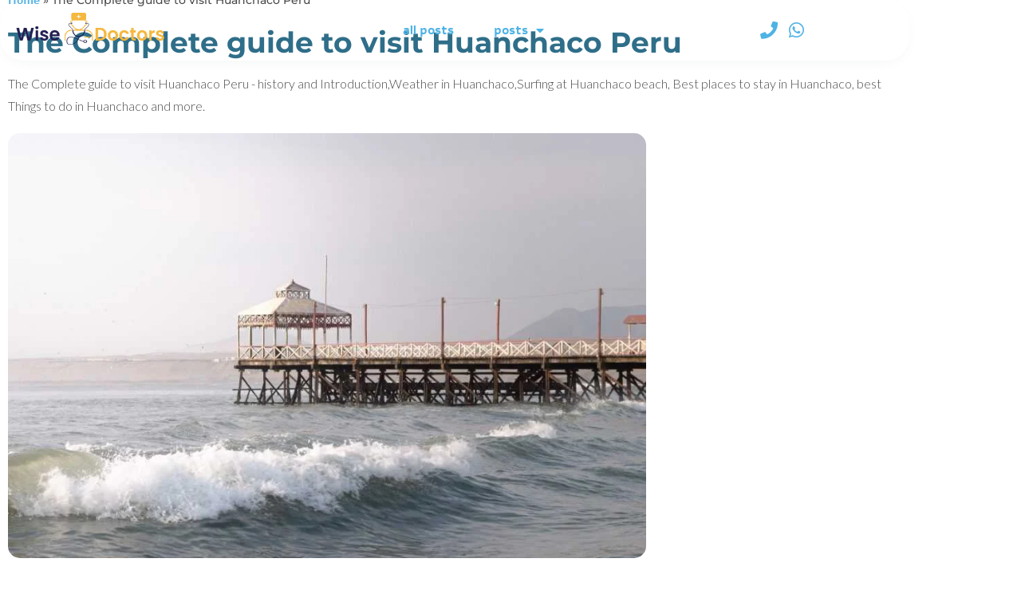

--- FILE ---
content_type: text/html; charset=UTF-8
request_url: https://travel-lion.com/huanchaco-peru/
body_size: 28424
content:
<!doctype html>
<html lang="en-US">
<head>
	<meta charset="UTF-8">
	<meta name="viewport" content="width=device-width, initial-scale=1">
	<link rel="profile" href="https://gmpg.org/xfn/11">
	<meta name='robots' content='index, follow, max-image-preview:large, max-snippet:-1, max-video-preview:-1' />
	<style>img:is([sizes="auto" i], [sizes^="auto," i]) { contain-intrinsic-size: 3000px 1500px }</style>
	
	<!-- This site is optimized with the Yoast SEO plugin v26.4 - https://yoast.com/wordpress/plugins/seo/ -->
	<title>The Complete guide to visit Huanchaco Peru - Travel Lion</title>
	<meta name="description" content="The Complete guide to visit Huanchaco Peru - history and Introduction,Weather in Huanchaco,Surfing at Huanchaco beach, Best places to stay in Huanchaco, best Things to do in Huanchaco and more." />
	<link rel="canonical" href="https://travel-lion.com/huanchaco-peru/" />
	<meta property="og:locale" content="en_US" />
	<meta property="og:type" content="article" />
	<meta property="og:title" content="The Complete guide to visit Huanchaco Peru - Travel Lion" />
	<meta property="og:description" content="The Complete guide to visit Huanchaco Peru - history and Introduction,Weather in Huanchaco,Surfing at Huanchaco beach, Best places to stay in Huanchaco, best Things to do in Huanchaco and more." />
	<meta property="og:url" content="https://travel-lion.com/huanchaco-peru/" />
	<meta property="og:site_name" content="Travel Lion" />
	<meta property="article:published_time" content="2021-05-30T10:20:19+00:00" />
	<meta property="article:modified_time" content="2021-05-30T15:28:15+00:00" />
	<meta property="og:image" content="https://travel-lion.com/wp-content/uploads/2021/05/Huanchaco-Peru.jpg" />
	<meta property="og:image:width" content="1920" />
	<meta property="og:image:height" content="1283" />
	<meta property="og:image:type" content="image/jpeg" />
	<meta name="author" content="Mira Shaw" />
	<meta name="twitter:card" content="summary_large_image" />
	<meta name="twitter:label1" content="Written by" />
	<meta name="twitter:data1" content="Mira Shaw" />
	<meta name="twitter:label2" content="Est. reading time" />
	<meta name="twitter:data2" content="8 minutes" />
	<script type="application/ld+json" class="yoast-schema-graph">{"@context":"https://schema.org","@graph":[{"@type":"WebPage","@id":"https://travel-lion.com/huanchaco-peru/","url":"https://travel-lion.com/huanchaco-peru/","name":"The Complete guide to visit Huanchaco Peru - Travel Lion","isPartOf":{"@id":"https://travel-lion.com/#website"},"primaryImageOfPage":{"@id":"https://travel-lion.com/huanchaco-peru/#primaryimage"},"image":{"@id":"https://travel-lion.com/huanchaco-peru/#primaryimage"},"thumbnailUrl":"https://travel-lion.com/wp-content/uploads/2021/05/Huanchaco-Peru.jpg","datePublished":"2021-05-30T10:20:19+00:00","dateModified":"2021-05-30T15:28:15+00:00","author":{"@id":"https://travel-lion.com/#/schema/person/943c77cfea75b474f17e9bc7c8a8a0a4"},"description":"The Complete guide to visit Huanchaco Peru - history and Introduction,Weather in Huanchaco,Surfing at Huanchaco beach, Best places to stay in Huanchaco, best Things to do in Huanchaco and more.","breadcrumb":{"@id":"https://travel-lion.com/huanchaco-peru/#breadcrumb"},"inLanguage":"en-US","potentialAction":[{"@type":"ReadAction","target":["https://travel-lion.com/huanchaco-peru/"]}]},{"@type":"ImageObject","inLanguage":"en-US","@id":"https://travel-lion.com/huanchaco-peru/#primaryimage","url":"https://travel-lion.com/wp-content/uploads/2021/05/Huanchaco-Peru.jpg","contentUrl":"https://travel-lion.com/wp-content/uploads/2021/05/Huanchaco-Peru.jpg","width":1920,"height":1283,"caption":"Huanchaco, Peru"},{"@type":"BreadcrumbList","@id":"https://travel-lion.com/huanchaco-peru/#breadcrumb","itemListElement":[{"@type":"ListItem","position":1,"name":"Home","item":"https://travel-lion.com/"},{"@type":"ListItem","position":2,"name":"The Complete guide to visit Huanchaco Peru"}]},{"@type":"WebSite","@id":"https://travel-lion.com/#website","url":"https://travel-lion.com/","name":"Travel Lion","description":"Travel blog","potentialAction":[{"@type":"SearchAction","target":{"@type":"EntryPoint","urlTemplate":"https://travel-lion.com/?s={search_term_string}"},"query-input":{"@type":"PropertyValueSpecification","valueRequired":true,"valueName":"search_term_string"}}],"inLanguage":"en-US"},{"@type":"Person","@id":"https://travel-lion.com/#/schema/person/943c77cfea75b474f17e9bc7c8a8a0a4","name":"Mira Shaw","image":{"@type":"ImageObject","inLanguage":"en-US","@id":"https://travel-lion.com/#/schema/person/image/","url":"https://secure.gravatar.com/avatar/c9079bbb389eca3c87ce29d33b96e00873e679eb847c8f3bcaf33976737d5655?s=96&d=mm&r=g","contentUrl":"https://secure.gravatar.com/avatar/c9079bbb389eca3c87ce29d33b96e00873e679eb847c8f3bcaf33976737d5655?s=96&d=mm&r=g","caption":"Mira Shaw"},"sameAs":["https://slateblue-wombat-225127.hostingersite.com"],"url":"https://travel-lion.com/author/ronbershgmail-com/"}]}</script>
	<!-- / Yoast SEO plugin. -->


<link rel="alternate" type="application/rss+xml" title="Travel Lion &raquo; Feed" href="https://travel-lion.com/feed/" />
<link rel="alternate" type="application/rss+xml" title="Travel Lion &raquo; Comments Feed" href="https://travel-lion.com/comments/feed/" />
<link rel="alternate" type="application/rss+xml" title="Travel Lion &raquo; The Complete guide to visit Huanchaco Peru Comments Feed" href="https://travel-lion.com/huanchaco-peru/feed/" />
<script>
window._wpemojiSettings = {"baseUrl":"https:\/\/s.w.org\/images\/core\/emoji\/16.0.1\/72x72\/","ext":".png","svgUrl":"https:\/\/s.w.org\/images\/core\/emoji\/16.0.1\/svg\/","svgExt":".svg","source":{"concatemoji":"https:\/\/travel-lion.com\/wp-includes\/js\/wp-emoji-release.min.js?ver=6.8.3"}};
/*! This file is auto-generated */
!function(s,n){var o,i,e;function c(e){try{var t={supportTests:e,timestamp:(new Date).valueOf()};sessionStorage.setItem(o,JSON.stringify(t))}catch(e){}}function p(e,t,n){e.clearRect(0,0,e.canvas.width,e.canvas.height),e.fillText(t,0,0);var t=new Uint32Array(e.getImageData(0,0,e.canvas.width,e.canvas.height).data),a=(e.clearRect(0,0,e.canvas.width,e.canvas.height),e.fillText(n,0,0),new Uint32Array(e.getImageData(0,0,e.canvas.width,e.canvas.height).data));return t.every(function(e,t){return e===a[t]})}function u(e,t){e.clearRect(0,0,e.canvas.width,e.canvas.height),e.fillText(t,0,0);for(var n=e.getImageData(16,16,1,1),a=0;a<n.data.length;a++)if(0!==n.data[a])return!1;return!0}function f(e,t,n,a){switch(t){case"flag":return n(e,"\ud83c\udff3\ufe0f\u200d\u26a7\ufe0f","\ud83c\udff3\ufe0f\u200b\u26a7\ufe0f")?!1:!n(e,"\ud83c\udde8\ud83c\uddf6","\ud83c\udde8\u200b\ud83c\uddf6")&&!n(e,"\ud83c\udff4\udb40\udc67\udb40\udc62\udb40\udc65\udb40\udc6e\udb40\udc67\udb40\udc7f","\ud83c\udff4\u200b\udb40\udc67\u200b\udb40\udc62\u200b\udb40\udc65\u200b\udb40\udc6e\u200b\udb40\udc67\u200b\udb40\udc7f");case"emoji":return!a(e,"\ud83e\udedf")}return!1}function g(e,t,n,a){var r="undefined"!=typeof WorkerGlobalScope&&self instanceof WorkerGlobalScope?new OffscreenCanvas(300,150):s.createElement("canvas"),o=r.getContext("2d",{willReadFrequently:!0}),i=(o.textBaseline="top",o.font="600 32px Arial",{});return e.forEach(function(e){i[e]=t(o,e,n,a)}),i}function t(e){var t=s.createElement("script");t.src=e,t.defer=!0,s.head.appendChild(t)}"undefined"!=typeof Promise&&(o="wpEmojiSettingsSupports",i=["flag","emoji"],n.supports={everything:!0,everythingExceptFlag:!0},e=new Promise(function(e){s.addEventListener("DOMContentLoaded",e,{once:!0})}),new Promise(function(t){var n=function(){try{var e=JSON.parse(sessionStorage.getItem(o));if("object"==typeof e&&"number"==typeof e.timestamp&&(new Date).valueOf()<e.timestamp+604800&&"object"==typeof e.supportTests)return e.supportTests}catch(e){}return null}();if(!n){if("undefined"!=typeof Worker&&"undefined"!=typeof OffscreenCanvas&&"undefined"!=typeof URL&&URL.createObjectURL&&"undefined"!=typeof Blob)try{var e="postMessage("+g.toString()+"("+[JSON.stringify(i),f.toString(),p.toString(),u.toString()].join(",")+"));",a=new Blob([e],{type:"text/javascript"}),r=new Worker(URL.createObjectURL(a),{name:"wpTestEmojiSupports"});return void(r.onmessage=function(e){c(n=e.data),r.terminate(),t(n)})}catch(e){}c(n=g(i,f,p,u))}t(n)}).then(function(e){for(var t in e)n.supports[t]=e[t],n.supports.everything=n.supports.everything&&n.supports[t],"flag"!==t&&(n.supports.everythingExceptFlag=n.supports.everythingExceptFlag&&n.supports[t]);n.supports.everythingExceptFlag=n.supports.everythingExceptFlag&&!n.supports.flag,n.DOMReady=!1,n.readyCallback=function(){n.DOMReady=!0}}).then(function(){return e}).then(function(){var e;n.supports.everything||(n.readyCallback(),(e=n.source||{}).concatemoji?t(e.concatemoji):e.wpemoji&&e.twemoji&&(t(e.twemoji),t(e.wpemoji)))}))}((window,document),window._wpemojiSettings);
</script>

<link rel='stylesheet' id='jkit-elements-main-css' href='https://travel-lion.com/wp-content/plugins/jeg-elementor-kit/assets/css/elements/main.css?ver=3.0.2' media='all' />
<style id='wp-emoji-styles-inline-css'>

	img.wp-smiley, img.emoji {
		display: inline !important;
		border: none !important;
		box-shadow: none !important;
		height: 1em !important;
		width: 1em !important;
		margin: 0 0.07em !important;
		vertical-align: -0.1em !important;
		background: none !important;
		padding: 0 !important;
	}
</style>
<link rel='stylesheet' id='wp-block-library-css' href='https://travel-lion.com/wp-includes/css/dist/block-library/style.min.css?ver=6.8.3' media='all' />
<style id='global-styles-inline-css'>
:root{--wp--preset--aspect-ratio--square: 1;--wp--preset--aspect-ratio--4-3: 4/3;--wp--preset--aspect-ratio--3-4: 3/4;--wp--preset--aspect-ratio--3-2: 3/2;--wp--preset--aspect-ratio--2-3: 2/3;--wp--preset--aspect-ratio--16-9: 16/9;--wp--preset--aspect-ratio--9-16: 9/16;--wp--preset--color--black: #000000;--wp--preset--color--cyan-bluish-gray: #abb8c3;--wp--preset--color--white: #ffffff;--wp--preset--color--pale-pink: #f78da7;--wp--preset--color--vivid-red: #cf2e2e;--wp--preset--color--luminous-vivid-orange: #ff6900;--wp--preset--color--luminous-vivid-amber: #fcb900;--wp--preset--color--light-green-cyan: #7bdcb5;--wp--preset--color--vivid-green-cyan: #00d084;--wp--preset--color--pale-cyan-blue: #8ed1fc;--wp--preset--color--vivid-cyan-blue: #0693e3;--wp--preset--color--vivid-purple: #9b51e0;--wp--preset--gradient--vivid-cyan-blue-to-vivid-purple: linear-gradient(135deg,rgba(6,147,227,1) 0%,rgb(155,81,224) 100%);--wp--preset--gradient--light-green-cyan-to-vivid-green-cyan: linear-gradient(135deg,rgb(122,220,180) 0%,rgb(0,208,130) 100%);--wp--preset--gradient--luminous-vivid-amber-to-luminous-vivid-orange: linear-gradient(135deg,rgba(252,185,0,1) 0%,rgba(255,105,0,1) 100%);--wp--preset--gradient--luminous-vivid-orange-to-vivid-red: linear-gradient(135deg,rgba(255,105,0,1) 0%,rgb(207,46,46) 100%);--wp--preset--gradient--very-light-gray-to-cyan-bluish-gray: linear-gradient(135deg,rgb(238,238,238) 0%,rgb(169,184,195) 100%);--wp--preset--gradient--cool-to-warm-spectrum: linear-gradient(135deg,rgb(74,234,220) 0%,rgb(151,120,209) 20%,rgb(207,42,186) 40%,rgb(238,44,130) 60%,rgb(251,105,98) 80%,rgb(254,248,76) 100%);--wp--preset--gradient--blush-light-purple: linear-gradient(135deg,rgb(255,206,236) 0%,rgb(152,150,240) 100%);--wp--preset--gradient--blush-bordeaux: linear-gradient(135deg,rgb(254,205,165) 0%,rgb(254,45,45) 50%,rgb(107,0,62) 100%);--wp--preset--gradient--luminous-dusk: linear-gradient(135deg,rgb(255,203,112) 0%,rgb(199,81,192) 50%,rgb(65,88,208) 100%);--wp--preset--gradient--pale-ocean: linear-gradient(135deg,rgb(255,245,203) 0%,rgb(182,227,212) 50%,rgb(51,167,181) 100%);--wp--preset--gradient--electric-grass: linear-gradient(135deg,rgb(202,248,128) 0%,rgb(113,206,126) 100%);--wp--preset--gradient--midnight: linear-gradient(135deg,rgb(2,3,129) 0%,rgb(40,116,252) 100%);--wp--preset--font-size--small: 13px;--wp--preset--font-size--medium: 20px;--wp--preset--font-size--large: 36px;--wp--preset--font-size--x-large: 42px;--wp--preset--spacing--20: 0.44rem;--wp--preset--spacing--30: 0.67rem;--wp--preset--spacing--40: 1rem;--wp--preset--spacing--50: 1.5rem;--wp--preset--spacing--60: 2.25rem;--wp--preset--spacing--70: 3.38rem;--wp--preset--spacing--80: 5.06rem;--wp--preset--shadow--natural: 6px 6px 9px rgba(0, 0, 0, 0.2);--wp--preset--shadow--deep: 12px 12px 50px rgba(0, 0, 0, 0.4);--wp--preset--shadow--sharp: 6px 6px 0px rgba(0, 0, 0, 0.2);--wp--preset--shadow--outlined: 6px 6px 0px -3px rgba(255, 255, 255, 1), 6px 6px rgba(0, 0, 0, 1);--wp--preset--shadow--crisp: 6px 6px 0px rgba(0, 0, 0, 1);}:root { --wp--style--global--content-size: 800px;--wp--style--global--wide-size: 1200px; }:where(body) { margin: 0; }.wp-site-blocks > .alignleft { float: left; margin-right: 2em; }.wp-site-blocks > .alignright { float: right; margin-left: 2em; }.wp-site-blocks > .aligncenter { justify-content: center; margin-left: auto; margin-right: auto; }:where(.wp-site-blocks) > * { margin-block-start: 24px; margin-block-end: 0; }:where(.wp-site-blocks) > :first-child { margin-block-start: 0; }:where(.wp-site-blocks) > :last-child { margin-block-end: 0; }:root { --wp--style--block-gap: 24px; }:root :where(.is-layout-flow) > :first-child{margin-block-start: 0;}:root :where(.is-layout-flow) > :last-child{margin-block-end: 0;}:root :where(.is-layout-flow) > *{margin-block-start: 24px;margin-block-end: 0;}:root :where(.is-layout-constrained) > :first-child{margin-block-start: 0;}:root :where(.is-layout-constrained) > :last-child{margin-block-end: 0;}:root :where(.is-layout-constrained) > *{margin-block-start: 24px;margin-block-end: 0;}:root :where(.is-layout-flex){gap: 24px;}:root :where(.is-layout-grid){gap: 24px;}.is-layout-flow > .alignleft{float: left;margin-inline-start: 0;margin-inline-end: 2em;}.is-layout-flow > .alignright{float: right;margin-inline-start: 2em;margin-inline-end: 0;}.is-layout-flow > .aligncenter{margin-left: auto !important;margin-right: auto !important;}.is-layout-constrained > .alignleft{float: left;margin-inline-start: 0;margin-inline-end: 2em;}.is-layout-constrained > .alignright{float: right;margin-inline-start: 2em;margin-inline-end: 0;}.is-layout-constrained > .aligncenter{margin-left: auto !important;margin-right: auto !important;}.is-layout-constrained > :where(:not(.alignleft):not(.alignright):not(.alignfull)){max-width: var(--wp--style--global--content-size);margin-left: auto !important;margin-right: auto !important;}.is-layout-constrained > .alignwide{max-width: var(--wp--style--global--wide-size);}body .is-layout-flex{display: flex;}.is-layout-flex{flex-wrap: wrap;align-items: center;}.is-layout-flex > :is(*, div){margin: 0;}body .is-layout-grid{display: grid;}.is-layout-grid > :is(*, div){margin: 0;}body{padding-top: 0px;padding-right: 0px;padding-bottom: 0px;padding-left: 0px;}a:where(:not(.wp-element-button)){text-decoration: underline;}:root :where(.wp-element-button, .wp-block-button__link){background-color: #32373c;border-width: 0;color: #fff;font-family: inherit;font-size: inherit;line-height: inherit;padding: calc(0.667em + 2px) calc(1.333em + 2px);text-decoration: none;}.has-black-color{color: var(--wp--preset--color--black) !important;}.has-cyan-bluish-gray-color{color: var(--wp--preset--color--cyan-bluish-gray) !important;}.has-white-color{color: var(--wp--preset--color--white) !important;}.has-pale-pink-color{color: var(--wp--preset--color--pale-pink) !important;}.has-vivid-red-color{color: var(--wp--preset--color--vivid-red) !important;}.has-luminous-vivid-orange-color{color: var(--wp--preset--color--luminous-vivid-orange) !important;}.has-luminous-vivid-amber-color{color: var(--wp--preset--color--luminous-vivid-amber) !important;}.has-light-green-cyan-color{color: var(--wp--preset--color--light-green-cyan) !important;}.has-vivid-green-cyan-color{color: var(--wp--preset--color--vivid-green-cyan) !important;}.has-pale-cyan-blue-color{color: var(--wp--preset--color--pale-cyan-blue) !important;}.has-vivid-cyan-blue-color{color: var(--wp--preset--color--vivid-cyan-blue) !important;}.has-vivid-purple-color{color: var(--wp--preset--color--vivid-purple) !important;}.has-black-background-color{background-color: var(--wp--preset--color--black) !important;}.has-cyan-bluish-gray-background-color{background-color: var(--wp--preset--color--cyan-bluish-gray) !important;}.has-white-background-color{background-color: var(--wp--preset--color--white) !important;}.has-pale-pink-background-color{background-color: var(--wp--preset--color--pale-pink) !important;}.has-vivid-red-background-color{background-color: var(--wp--preset--color--vivid-red) !important;}.has-luminous-vivid-orange-background-color{background-color: var(--wp--preset--color--luminous-vivid-orange) !important;}.has-luminous-vivid-amber-background-color{background-color: var(--wp--preset--color--luminous-vivid-amber) !important;}.has-light-green-cyan-background-color{background-color: var(--wp--preset--color--light-green-cyan) !important;}.has-vivid-green-cyan-background-color{background-color: var(--wp--preset--color--vivid-green-cyan) !important;}.has-pale-cyan-blue-background-color{background-color: var(--wp--preset--color--pale-cyan-blue) !important;}.has-vivid-cyan-blue-background-color{background-color: var(--wp--preset--color--vivid-cyan-blue) !important;}.has-vivid-purple-background-color{background-color: var(--wp--preset--color--vivid-purple) !important;}.has-black-border-color{border-color: var(--wp--preset--color--black) !important;}.has-cyan-bluish-gray-border-color{border-color: var(--wp--preset--color--cyan-bluish-gray) !important;}.has-white-border-color{border-color: var(--wp--preset--color--white) !important;}.has-pale-pink-border-color{border-color: var(--wp--preset--color--pale-pink) !important;}.has-vivid-red-border-color{border-color: var(--wp--preset--color--vivid-red) !important;}.has-luminous-vivid-orange-border-color{border-color: var(--wp--preset--color--luminous-vivid-orange) !important;}.has-luminous-vivid-amber-border-color{border-color: var(--wp--preset--color--luminous-vivid-amber) !important;}.has-light-green-cyan-border-color{border-color: var(--wp--preset--color--light-green-cyan) !important;}.has-vivid-green-cyan-border-color{border-color: var(--wp--preset--color--vivid-green-cyan) !important;}.has-pale-cyan-blue-border-color{border-color: var(--wp--preset--color--pale-cyan-blue) !important;}.has-vivid-cyan-blue-border-color{border-color: var(--wp--preset--color--vivid-cyan-blue) !important;}.has-vivid-purple-border-color{border-color: var(--wp--preset--color--vivid-purple) !important;}.has-vivid-cyan-blue-to-vivid-purple-gradient-background{background: var(--wp--preset--gradient--vivid-cyan-blue-to-vivid-purple) !important;}.has-light-green-cyan-to-vivid-green-cyan-gradient-background{background: var(--wp--preset--gradient--light-green-cyan-to-vivid-green-cyan) !important;}.has-luminous-vivid-amber-to-luminous-vivid-orange-gradient-background{background: var(--wp--preset--gradient--luminous-vivid-amber-to-luminous-vivid-orange) !important;}.has-luminous-vivid-orange-to-vivid-red-gradient-background{background: var(--wp--preset--gradient--luminous-vivid-orange-to-vivid-red) !important;}.has-very-light-gray-to-cyan-bluish-gray-gradient-background{background: var(--wp--preset--gradient--very-light-gray-to-cyan-bluish-gray) !important;}.has-cool-to-warm-spectrum-gradient-background{background: var(--wp--preset--gradient--cool-to-warm-spectrum) !important;}.has-blush-light-purple-gradient-background{background: var(--wp--preset--gradient--blush-light-purple) !important;}.has-blush-bordeaux-gradient-background{background: var(--wp--preset--gradient--blush-bordeaux) !important;}.has-luminous-dusk-gradient-background{background: var(--wp--preset--gradient--luminous-dusk) !important;}.has-pale-ocean-gradient-background{background: var(--wp--preset--gradient--pale-ocean) !important;}.has-electric-grass-gradient-background{background: var(--wp--preset--gradient--electric-grass) !important;}.has-midnight-gradient-background{background: var(--wp--preset--gradient--midnight) !important;}.has-small-font-size{font-size: var(--wp--preset--font-size--small) !important;}.has-medium-font-size{font-size: var(--wp--preset--font-size--medium) !important;}.has-large-font-size{font-size: var(--wp--preset--font-size--large) !important;}.has-x-large-font-size{font-size: var(--wp--preset--font-size--x-large) !important;}
:root :where(.wp-block-pullquote){font-size: 1.5em;line-height: 1.6;}
</style>
<link rel='stylesheet' id='ez-toc-css' href='https://travel-lion.com/wp-content/plugins/easy-table-of-contents/assets/css/screen.min.css?ver=2.0.78' media='all' />
<style id='ez-toc-inline-css'>
div#ez-toc-container .ez-toc-title {font-size: 120%;}div#ez-toc-container .ez-toc-title {font-weight: 700;}div#ez-toc-container ul li , div#ez-toc-container ul li a {font-size: 95%;}div#ez-toc-container ul li , div#ez-toc-container ul li a {font-weight: 500;}div#ez-toc-container nav ul ul li {font-size: 90%;}.ez-toc-box-title {font-weight: bold; margin-bottom: 10px; text-align: center; text-transform: uppercase; letter-spacing: 1px; color: #666; padding-bottom: 5px;position:absolute;top:-4%;left:5%;background-color: inherit;transition: top 0.3s ease;}.ez-toc-box-title.toc-closed {top:-25%;}
</style>
<link rel='stylesheet' id='elementor-icons-css' href='https://travel-lion.com/wp-content/plugins/elementor/assets/lib/eicons/css/elementor-icons.min.css?ver=5.45.0' media='all' />
<link rel='stylesheet' id='elementor-frontend-css' href='https://travel-lion.com/wp-content/plugins/elementor/assets/css/frontend.min.css?ver=3.34.0' media='all' />
<link rel='stylesheet' id='elementor-post-2594-css' href='https://travel-lion.com/wp-content/uploads/elementor/css/post-2594.css?ver=1767987379' media='all' />
<link rel='stylesheet' id='hello-elementor-css' href='https://travel-lion.com/wp-content/themes/hello-elementor/assets/css/reset.css?ver=3.4.5' media='all' />
<link rel='stylesheet' id='hello-elementor-theme-style-css' href='https://travel-lion.com/wp-content/themes/hello-elementor/assets/css/theme.css?ver=3.4.5' media='all' />
<link rel='stylesheet' id='hello-elementor-header-footer-css' href='https://travel-lion.com/wp-content/themes/hello-elementor/assets/css/header-footer.css?ver=3.4.5' media='all' />
<link rel='stylesheet' id='widget-image-css' href='https://travel-lion.com/wp-content/plugins/elementor/assets/css/widget-image.min.css?ver=3.34.0' media='all' />
<link rel='stylesheet' id='widget-nav-menu-css' href='https://travel-lion.com/wp-content/plugins/elementor-pro/assets/css/widget-nav-menu.min.css?ver=3.34.0' media='all' />
<link rel='stylesheet' id='widget-icon-list-css' href='https://travel-lion.com/wp-content/plugins/elementor/assets/css/widget-icon-list.min.css?ver=3.34.0' media='all' />
<link rel='stylesheet' id='e-animation-slideInDown-css' href='https://travel-lion.com/wp-content/plugins/elementor/assets/lib/animations/styles/slideInDown.min.css?ver=3.34.0' media='all' />
<link rel='stylesheet' id='e-sticky-css' href='https://travel-lion.com/wp-content/plugins/elementor-pro/assets/css/modules/sticky.min.css?ver=3.34.0' media='all' />
<link rel='stylesheet' id='widget-heading-css' href='https://travel-lion.com/wp-content/plugins/elementor/assets/css/widget-heading.min.css?ver=3.34.0' media='all' />
<link rel='stylesheet' id='e-animation-grow-css' href='https://travel-lion.com/wp-content/plugins/elementor/assets/lib/animations/styles/e-animation-grow.min.css?ver=3.34.0' media='all' />
<link rel='stylesheet' id='widget-social-icons-css' href='https://travel-lion.com/wp-content/plugins/elementor/assets/css/widget-social-icons.min.css?ver=3.34.0' media='all' />
<link rel='stylesheet' id='e-apple-webkit-css' href='https://travel-lion.com/wp-content/plugins/elementor/assets/css/conditionals/apple-webkit.min.css?ver=3.34.0' media='all' />
<link rel='stylesheet' id='widget-breadcrumbs-css' href='https://travel-lion.com/wp-content/plugins/elementor-pro/assets/css/widget-breadcrumbs.min.css?ver=3.34.0' media='all' />
<link rel='stylesheet' id='widget-share-buttons-css' href='https://travel-lion.com/wp-content/plugins/elementor-pro/assets/css/widget-share-buttons.min.css?ver=3.34.0' media='all' />
<link rel='stylesheet' id='elementor-icons-shared-0-css' href='https://travel-lion.com/wp-content/plugins/elementor/assets/lib/font-awesome/css/fontawesome.min.css?ver=5.15.3' media='all' />
<link rel='stylesheet' id='elementor-icons-fa-solid-css' href='https://travel-lion.com/wp-content/plugins/elementor/assets/lib/font-awesome/css/solid.min.css?ver=5.15.3' media='all' />
<link rel='stylesheet' id='elementor-icons-fa-brands-css' href='https://travel-lion.com/wp-content/plugins/elementor/assets/lib/font-awesome/css/brands.min.css?ver=5.15.3' media='all' />
<link rel='stylesheet' id='widget-spacer-css' href='https://travel-lion.com/wp-content/plugins/elementor/assets/css/widget-spacer.min.css?ver=3.34.0' media='all' />
<link rel='stylesheet' id='elementor-post-1120-css' href='https://travel-lion.com/wp-content/uploads/elementor/css/post-1120.css?ver=1767987379' media='all' />
<link rel='stylesheet' id='elementor-post-1507-css' href='https://travel-lion.com/wp-content/uploads/elementor/css/post-1507.css?ver=1767987379' media='all' />
<link rel='stylesheet' id='elementor-post-231-css' href='https://travel-lion.com/wp-content/uploads/elementor/css/post-231.css?ver=1767987379' media='all' />
<link rel='stylesheet' id='elementor-gf-lato-css' href='https://fonts.googleapis.com/css?family=Lato:100,100italic,200,200italic,300,300italic,400,400italic,500,500italic,600,600italic,700,700italic,800,800italic,900,900italic&#038;display=auto' media='all' />
<link rel='stylesheet' id='elementor-gf-opensans-css' href='https://fonts.googleapis.com/css?family=Open+Sans:100,100italic,200,200italic,300,300italic,400,400italic,500,500italic,600,600italic,700,700italic,800,800italic,900,900italic&#038;display=auto' media='all' />
<link rel='stylesheet' id='elementor-gf-heebo-css' href='https://fonts.googleapis.com/css?family=Heebo:100,100italic,200,200italic,300,300italic,400,400italic,500,500italic,600,600italic,700,700italic,800,800italic,900,900italic&#038;display=auto' media='all' />
<link rel='stylesheet' id='elementor-gf-poppins-css' href='https://fonts.googleapis.com/css?family=Poppins:100,100italic,200,200italic,300,300italic,400,400italic,500,500italic,600,600italic,700,700italic,800,800italic,900,900italic&#038;display=auto' media='all' />
<link rel='stylesheet' id='elementor-gf-local-montserrat-css' href='http://travel-lion.com/wp-content/uploads/elementor/google-fonts/css/montserrat.css?ver=1744838733' media='all' />
<link rel='stylesheet' id='elementor-gf-alefhebrew-css' href='https://fonts.googleapis.com/earlyaccess/alefhebrew.css' media='all' />
<script src="https://travel-lion.com/wp-includes/js/jquery/jquery.min.js?ver=3.7.1" id="jquery-core-js"></script>
<script src="https://travel-lion.com/wp-includes/js/jquery/jquery-migrate.min.js?ver=3.4.1" id="jquery-migrate-js"></script>
<link rel="https://api.w.org/" href="https://travel-lion.com/wp-json/" /><link rel="alternate" title="JSON" type="application/json" href="https://travel-lion.com/wp-json/wp/v2/posts/489" /><link rel="EditURI" type="application/rsd+xml" title="RSD" href="https://travel-lion.com/xmlrpc.php?rsd" />
<meta name="generator" content="WordPress 6.8.3" />
<link rel='shortlink' href='https://travel-lion.com/?p=489' />
<link rel="alternate" title="oEmbed (JSON)" type="application/json+oembed" href="https://travel-lion.com/wp-json/oembed/1.0/embed?url=https%3A%2F%2Ftravel-lion.com%2Fhuanchaco-peru%2F" />
<link rel="alternate" title="oEmbed (XML)" type="text/xml+oembed" href="https://travel-lion.com/wp-json/oembed/1.0/embed?url=https%3A%2F%2Ftravel-lion.com%2Fhuanchaco-peru%2F&#038;format=xml" />
<meta name="description" content="The Complete guide to visit Huanchaco Peru - history and Introduction,Weather in Huanchaco,Surfing at Huanchaco beach, Best places to stay in Huanchaco, best Things to do in Huanchaco and more.">
<meta name="generator" content="Elementor 3.34.0; features: additional_custom_breakpoints; settings: css_print_method-external, google_font-enabled, font_display-auto">
			<style>
				.e-con.e-parent:nth-of-type(n+4):not(.e-lazyloaded):not(.e-no-lazyload),
				.e-con.e-parent:nth-of-type(n+4):not(.e-lazyloaded):not(.e-no-lazyload) * {
					background-image: none !important;
				}
				@media screen and (max-height: 1024px) {
					.e-con.e-parent:nth-of-type(n+3):not(.e-lazyloaded):not(.e-no-lazyload),
					.e-con.e-parent:nth-of-type(n+3):not(.e-lazyloaded):not(.e-no-lazyload) * {
						background-image: none !important;
					}
				}
				@media screen and (max-height: 640px) {
					.e-con.e-parent:nth-of-type(n+2):not(.e-lazyloaded):not(.e-no-lazyload),
					.e-con.e-parent:nth-of-type(n+2):not(.e-lazyloaded):not(.e-no-lazyload) * {
						background-image: none !important;
					}
				}
			</style>
			<link rel="icon" href="https://travel-lion.com/wp-content/uploads/2021/05/travel_lion_favicon.png" sizes="32x32" />
<link rel="icon" href="https://travel-lion.com/wp-content/uploads/2021/05/travel_lion_favicon.png" sizes="192x192" />
<link rel="apple-touch-icon" href="https://travel-lion.com/wp-content/uploads/2021/05/travel_lion_favicon.png" />
<meta name="msapplication-TileImage" content="https://travel-lion.com/wp-content/uploads/2021/05/travel_lion_favicon.png" />
</head>
<body class="wp-singular post-template-default single single-post postid-489 single-format-standard wp-embed-responsive wp-theme-hello-elementor jkit-color-scheme hello-elementor-default elementor-default elementor-kit-2594 elementor-page-231">


<a class="skip-link screen-reader-text" href="#content">Skip to content</a>

		<header data-elementor-type="header" data-elementor-id="1120" class="elementor elementor-1120 elementor-location-header" data-elementor-post-type="elementor_library">
					<section class="elementor-section elementor-top-section elementor-element elementor-element-567edaec elementor-section-boxed elementor-section-height-default elementor-section-height-default elementor-invisible" data-id="567edaec" data-element_type="section" data-settings="{&quot;animation&quot;:&quot;slideInDown&quot;,&quot;sticky&quot;:&quot;top&quot;,&quot;sticky_on&quot;:[&quot;desktop&quot;,&quot;tablet&quot;,&quot;mobile&quot;],&quot;sticky_offset&quot;:0,&quot;sticky_effects_offset&quot;:0,&quot;sticky_anchor_link_offset&quot;:0}">
						<div class="elementor-container elementor-column-gap-default">
					<div class="elementor-column elementor-col-100 elementor-top-column elementor-element elementor-element-35d3bd94" data-id="35d3bd94" data-element_type="column" data-settings="{&quot;background_background&quot;:&quot;classic&quot;}">
			<div class="elementor-widget-wrap elementor-element-populated">
						<section class="elementor-section elementor-inner-section elementor-element elementor-element-e4ccdc8 elementor-section-boxed elementor-section-height-default elementor-section-height-default" data-id="e4ccdc8" data-element_type="section">
						<div class="elementor-container elementor-column-gap-default">
					<div class="elementor-column elementor-col-33 elementor-inner-column elementor-element elementor-element-4debe0c0" data-id="4debe0c0" data-element_type="column">
			<div class="elementor-widget-wrap elementor-element-populated">
						<div class="elementor-element elementor-element-724d51a4 elementor-widget elementor-widget-image" data-id="724d51a4" data-element_type="widget" data-widget_type="image.default">
				<div class="elementor-widget-container">
																<a href="https://template-kit.evonicmedia.com/layout41">
							<img loading="lazy" width="590" height="136" src="https://travel-lion.com/wp-content/uploads/2025/11/Group-1000002658-1.png" class="attachment-full size-full wp-image-1123" alt="" decoding="async" srcset="https://travel-lion.com/wp-content/uploads/2025/11/Group-1000002658-1.png 590w, https://travel-lion.com/wp-content/uploads/2025/11/Group-1000002658-1-300x69.png 300w" sizes="(max-width: 590px) 100vw, 590px" />								</a>
															</div>
				</div>
					</div>
		</div>
				<div class="elementor-column elementor-col-33 elementor-inner-column elementor-element elementor-element-8b1cc42" data-id="8b1cc42" data-element_type="column">
			<div class="elementor-widget-wrap elementor-element-populated">
						<div class="elementor-element elementor-element-efb0806 elementor-nav-menu__align-center elementor-nav-menu--dropdown-tablet elementor-nav-menu__text-align-aside elementor-nav-menu--toggle elementor-nav-menu--burger elementor-widget elementor-widget-nav-menu" data-id="efb0806" data-element_type="widget" data-settings="{&quot;layout&quot;:&quot;horizontal&quot;,&quot;submenu_icon&quot;:{&quot;value&quot;:&quot;&lt;i class=\&quot;fas fa-caret-down\&quot; aria-hidden=\&quot;true\&quot;&gt;&lt;\/i&gt;&quot;,&quot;library&quot;:&quot;fa-solid&quot;},&quot;toggle&quot;:&quot;burger&quot;}" data-widget_type="nav-menu.default">
				<div class="elementor-widget-container">
								<nav aria-label="Menu" class="elementor-nav-menu--main elementor-nav-menu__container elementor-nav-menu--layout-horizontal e--pointer-underline e--animation-fade">
				<ul id="menu-1-efb0806" class="elementor-nav-menu"><li class="menu-item menu-item-type-custom menu-item-object-custom menu-item-618"><a href="https://slateblue-wombat-225127.hostingersite.com/posts/" class="elementor-item">all posts</a></li>
<li class="menu-item menu-item-type-taxonomy menu-item-object-category current-menu-ancestor current-menu-parent menu-item-has-children menu-item-589"><a href="https://travel-lion.com/category/uncategorized/posts/" class="elementor-item">  posts</a>
<ul class="sub-menu elementor-nav-menu--dropdown">
	<li class="menu-item menu-item-type-post_type menu-item-object-post menu-item-168"><a href="https://travel-lion.com/5-best-east-coast-national-parks/" class="elementor-sub-item">5 Best East Coast National Parks</a></li>
	<li class="menu-item menu-item-type-post_type menu-item-object-post menu-item-590"><a href="https://travel-lion.com/10-best-summercelebrations/" class="elementor-sub-item">10 Best Summer Celebrations and Festivals  around the world</a></li>
	<li class="menu-item menu-item-type-post_type menu-item-object-post menu-item-591"><a href="https://travel-lion.com/10_landmarks_-austria/" class="elementor-sub-item">10 Most famous landmarks In Austria</a></li>
	<li class="menu-item menu-item-type-post_type menu-item-object-post menu-item-592"><a href="https://travel-lion.com/10-most-famous-landmarks-in-russia/" class="elementor-sub-item">10 MOST FAMOUS LANDMARKS IN RUSSIA</a></li>
	<li class="menu-item menu-item-type-post_type menu-item-object-post menu-item-593"><a href="https://travel-lion.com/10-most-visited-landmarks-in-germany/" class="elementor-sub-item">10 Most Visited Landmarks in Germany</a></li>
	<li class="menu-item menu-item-type-post_type menu-item-object-post menu-item-594"><a href="https://travel-lion.com/10-smallest-countries-in-europe-you-must-visit/" class="elementor-sub-item">10 Smallest Countries in Europe you must visit</a></li>
	<li class="menu-item menu-item-type-post_type menu-item-object-post menu-item-595"><a href="https://travel-lion.com/5-best-east-coast-national-parks/" class="elementor-sub-item">5 Best East Coast National Parks</a></li>
	<li class="menu-item menu-item-type-post_type menu-item-object-post menu-item-596"><a href="https://travel-lion.com/facts-indian-ocean/" class="elementor-sub-item">50 Most interesting facts about the Indian ocean</a></li>
	<li class="menu-item menu-item-type-post_type menu-item-object-post menu-item-597"><a href="https://travel-lion.com/8-top-ancient-ruins-in-greece/" class="elementor-sub-item">8 Top Ancient Ruins in Greece</a></li>
	<li class="menu-item menu-item-type-post_type menu-item-object-post menu-item-598"><a href="https://travel-lion.com/best-time-to-visit-egypt/" class="elementor-sub-item">BEST TIME TO VISIT EGYPT</a></li>
	<li class="menu-item menu-item-type-post_type menu-item-object-post menu-item-599"><a href="https://travel-lion.com/chile-best-landmarks/" class="elementor-sub-item">Chile Landmarks – 10 Most Visited Landmarks &#038; Sights</a></li>
	<li class="menu-item menu-item-type-post_type menu-item-object-post menu-item-600"><a href="https://travel-lion.com/interesting-facts-about-austria/" class="elementor-sub-item">INTERESTING FACTS ABOUT AUSTRIA</a></li>
	<li class="menu-item menu-item-type-post_type menu-item-object-post current-menu-item menu-item-601"><a href="https://travel-lion.com/huanchaco-peru/" aria-current="page" class="elementor-sub-item elementor-item-active">The Complete guide to visit Huanchaco Peru</a></li>
	<li class="menu-item menu-item-type-post_type menu-item-object-post menu-item-602"><a href="https://travel-lion.com/top-10-views-mount-everest/" class="elementor-sub-item">The Top 10 Views of Mount Everest</a></li>
	<li class="menu-item menu-item-type-post_type menu-item-object-post menu-item-603"><a href="https://travel-lion.com/lake-titicaca-guide/" class="elementor-sub-item">The ultimate guide to visit lake Titicaca</a></li>
	<li class="menu-item menu-item-type-post_type menu-item-object-post menu-item-604"><a href="https://travel-lion.com/egypt_time/" class="elementor-sub-item">When is the best time to visit Egypt ?</a></li>
	<li class="menu-item menu-item-type-post_type menu-item-object-post menu-item-605"><a href="https://travel-lion.com/where-to-stay-in-madrid/" class="elementor-sub-item">Where to stay in Madrid top 10 hotels</a></li>
	<li class="menu-item menu-item-type-post_type menu-item-object-post menu-item-606"><a href="https://travel-lion.com/zanzibar-the-best-itinerary/" class="elementor-sub-item">Zanzibar- The best Itinerary for 7-days</a></li>
</ul>
</li>
</ul>			</nav>
					<div class="elementor-menu-toggle" role="button" tabindex="0" aria-label="Menu Toggle" aria-expanded="false">
			<i aria-hidden="true" role="presentation" class="elementor-menu-toggle__icon--open eicon-menu-bar"></i><i aria-hidden="true" role="presentation" class="elementor-menu-toggle__icon--close eicon-close"></i>		</div>
					<nav class="elementor-nav-menu--dropdown elementor-nav-menu__container" aria-hidden="true">
				<ul id="menu-2-efb0806" class="elementor-nav-menu"><li class="menu-item menu-item-type-custom menu-item-object-custom menu-item-618"><a href="https://slateblue-wombat-225127.hostingersite.com/posts/" class="elementor-item" tabindex="-1">all posts</a></li>
<li class="menu-item menu-item-type-taxonomy menu-item-object-category current-menu-ancestor current-menu-parent menu-item-has-children menu-item-589"><a href="https://travel-lion.com/category/uncategorized/posts/" class="elementor-item" tabindex="-1">  posts</a>
<ul class="sub-menu elementor-nav-menu--dropdown">
	<li class="menu-item menu-item-type-post_type menu-item-object-post menu-item-168"><a href="https://travel-lion.com/5-best-east-coast-national-parks/" class="elementor-sub-item" tabindex="-1">5 Best East Coast National Parks</a></li>
	<li class="menu-item menu-item-type-post_type menu-item-object-post menu-item-590"><a href="https://travel-lion.com/10-best-summercelebrations/" class="elementor-sub-item" tabindex="-1">10 Best Summer Celebrations and Festivals  around the world</a></li>
	<li class="menu-item menu-item-type-post_type menu-item-object-post menu-item-591"><a href="https://travel-lion.com/10_landmarks_-austria/" class="elementor-sub-item" tabindex="-1">10 Most famous landmarks In Austria</a></li>
	<li class="menu-item menu-item-type-post_type menu-item-object-post menu-item-592"><a href="https://travel-lion.com/10-most-famous-landmarks-in-russia/" class="elementor-sub-item" tabindex="-1">10 MOST FAMOUS LANDMARKS IN RUSSIA</a></li>
	<li class="menu-item menu-item-type-post_type menu-item-object-post menu-item-593"><a href="https://travel-lion.com/10-most-visited-landmarks-in-germany/" class="elementor-sub-item" tabindex="-1">10 Most Visited Landmarks in Germany</a></li>
	<li class="menu-item menu-item-type-post_type menu-item-object-post menu-item-594"><a href="https://travel-lion.com/10-smallest-countries-in-europe-you-must-visit/" class="elementor-sub-item" tabindex="-1">10 Smallest Countries in Europe you must visit</a></li>
	<li class="menu-item menu-item-type-post_type menu-item-object-post menu-item-595"><a href="https://travel-lion.com/5-best-east-coast-national-parks/" class="elementor-sub-item" tabindex="-1">5 Best East Coast National Parks</a></li>
	<li class="menu-item menu-item-type-post_type menu-item-object-post menu-item-596"><a href="https://travel-lion.com/facts-indian-ocean/" class="elementor-sub-item" tabindex="-1">50 Most interesting facts about the Indian ocean</a></li>
	<li class="menu-item menu-item-type-post_type menu-item-object-post menu-item-597"><a href="https://travel-lion.com/8-top-ancient-ruins-in-greece/" class="elementor-sub-item" tabindex="-1">8 Top Ancient Ruins in Greece</a></li>
	<li class="menu-item menu-item-type-post_type menu-item-object-post menu-item-598"><a href="https://travel-lion.com/best-time-to-visit-egypt/" class="elementor-sub-item" tabindex="-1">BEST TIME TO VISIT EGYPT</a></li>
	<li class="menu-item menu-item-type-post_type menu-item-object-post menu-item-599"><a href="https://travel-lion.com/chile-best-landmarks/" class="elementor-sub-item" tabindex="-1">Chile Landmarks – 10 Most Visited Landmarks &#038; Sights</a></li>
	<li class="menu-item menu-item-type-post_type menu-item-object-post menu-item-600"><a href="https://travel-lion.com/interesting-facts-about-austria/" class="elementor-sub-item" tabindex="-1">INTERESTING FACTS ABOUT AUSTRIA</a></li>
	<li class="menu-item menu-item-type-post_type menu-item-object-post current-menu-item menu-item-601"><a href="https://travel-lion.com/huanchaco-peru/" aria-current="page" class="elementor-sub-item elementor-item-active" tabindex="-1">The Complete guide to visit Huanchaco Peru</a></li>
	<li class="menu-item menu-item-type-post_type menu-item-object-post menu-item-602"><a href="https://travel-lion.com/top-10-views-mount-everest/" class="elementor-sub-item" tabindex="-1">The Top 10 Views of Mount Everest</a></li>
	<li class="menu-item menu-item-type-post_type menu-item-object-post menu-item-603"><a href="https://travel-lion.com/lake-titicaca-guide/" class="elementor-sub-item" tabindex="-1">The ultimate guide to visit lake Titicaca</a></li>
	<li class="menu-item menu-item-type-post_type menu-item-object-post menu-item-604"><a href="https://travel-lion.com/egypt_time/" class="elementor-sub-item" tabindex="-1">When is the best time to visit Egypt ?</a></li>
	<li class="menu-item menu-item-type-post_type menu-item-object-post menu-item-605"><a href="https://travel-lion.com/where-to-stay-in-madrid/" class="elementor-sub-item" tabindex="-1">Where to stay in Madrid top 10 hotels</a></li>
	<li class="menu-item menu-item-type-post_type menu-item-object-post menu-item-606"><a href="https://travel-lion.com/zanzibar-the-best-itinerary/" class="elementor-sub-item" tabindex="-1">Zanzibar- The best Itinerary for 7-days</a></li>
</ul>
</li>
</ul>			</nav>
						</div>
				</div>
					</div>
		</div>
				<div class="elementor-column elementor-col-33 elementor-inner-column elementor-element elementor-element-1b029c6 elementor-hidden-mobile" data-id="1b029c6" data-element_type="column">
			<div class="elementor-widget-wrap elementor-element-populated">
						<div class="elementor-element elementor-element-7e3c1a7f elementor-align-end elementor-icon-list--layout-inline elementor-list-item-link-full_width elementor-widget elementor-widget-icon-list" data-id="7e3c1a7f" data-element_type="widget" data-widget_type="icon-list.default">
				<div class="elementor-widget-container">
							<ul class="elementor-icon-list-items elementor-inline-items">
							<li class="elementor-icon-list-item elementor-inline-item">
											<a href="#">

												<span class="elementor-icon-list-icon">
							<i aria-hidden="true" class="fas fa-phone"></i>						</span>
										<span class="elementor-icon-list-text"></span>
											</a>
									</li>
								<li class="elementor-icon-list-item elementor-inline-item">
											<span class="elementor-icon-list-icon">
							<i aria-hidden="true" class="fab fa-whatsapp"></i>						</span>
										<span class="elementor-icon-list-text"></span>
									</li>
						</ul>
						</div>
				</div>
					</div>
		</div>
					</div>
		</section>
					</div>
		</div>
					</div>
		</section>
				</header>
				<div data-elementor-type="single-post" data-elementor-id="231" class="elementor elementor-231 elementor-location-single post-489 post type-post status-publish format-standard has-post-thumbnail hentry category-uncategorized" data-elementor-post-type="elementor_library">
					<section class="elementor-section elementor-top-section elementor-element elementor-element-324340c elementor-section-boxed elementor-section-height-default elementor-section-height-default" data-id="324340c" data-element_type="section">
						<div class="elementor-container elementor-column-gap-default">
					<div class="elementor-column elementor-col-100 elementor-top-column elementor-element elementor-element-c7c9eea" data-id="c7c9eea" data-element_type="column">
			<div class="elementor-widget-wrap elementor-element-populated">
						<div class="elementor-element elementor-element-1d56faf elementor-align-left elementor-widget elementor-widget-breadcrumbs" data-id="1d56faf" data-element_type="widget" data-widget_type="breadcrumbs.default">
				<div class="elementor-widget-container">
					<p id="breadcrumbs"><span><span><a href="https://travel-lion.com/">Home</a></span> &raquo; <span class="breadcrumb_last" aria-current="page">The Complete guide to visit Huanchaco Peru</span></span></p>				</div>
				</div>
				<div class="elementor-element elementor-element-daf6185 elementor-widget elementor-widget-heading" data-id="daf6185" data-element_type="widget" data-widget_type="heading.default">
				<div class="elementor-widget-container">
					<h1 class="elementor-heading-title elementor-size-default">The Complete guide to visit Huanchaco Peru</h1>				</div>
				</div>
				<div class="elementor-element elementor-element-c02d0af elementor-widget elementor-widget-theme-post-excerpt" data-id="c02d0af" data-element_type="widget" data-widget_type="theme-post-excerpt.default">
				<div class="elementor-widget-container">
					The Complete guide to visit Huanchaco Peru - history and Introduction,Weather in Huanchaco,Surfing at Huanchaco beach, Best places to stay in Huanchaco, best Things to do in Huanchaco and more.				</div>
				</div>
				<div class="elementor-element elementor-element-45dc7e7 elementor-widget elementor-widget-image" data-id="45dc7e7" data-element_type="widget" data-widget_type="image.default">
				<div class="elementor-widget-container">
															<img loading="lazy" width="800" height="534" src="https://travel-lion.com/wp-content/uploads/2021/05/Huanchaco-Peru-1024x684.jpg" class="attachment-large size-large wp-image-501" alt="Huanchaco, Peru" decoding="async" srcset="https://travel-lion.com/wp-content/uploads/2021/05/Huanchaco-Peru-1024x684.jpg 1024w, https://travel-lion.com/wp-content/uploads/2021/05/Huanchaco-Peru-300x200.jpg 300w, https://travel-lion.com/wp-content/uploads/2021/05/Huanchaco-Peru-768x513.jpg 768w, https://travel-lion.com/wp-content/uploads/2021/05/Huanchaco-Peru-1536x1026.jpg 1536w, https://travel-lion.com/wp-content/uploads/2021/05/Huanchaco-Peru-930x620.jpg 930w, https://travel-lion.com/wp-content/uploads/2021/05/Huanchaco-Peru.jpg 1920w" sizes="(max-width: 800px) 100vw, 800px" />															</div>
				</div>
				<div class="elementor-element elementor-element-72d7334 elementor-share-buttons--view-icon elementor-share-buttons--skin-minimal elementor-share-buttons--shape-circle elementor-grid-0 elementor-share-buttons--color-official elementor-widget elementor-widget-share-buttons" data-id="72d7334" data-element_type="widget" data-widget_type="share-buttons.default">
				<div class="elementor-widget-container">
							<div class="elementor-grid" role="list">
								<div class="elementor-grid-item" role="listitem">
						<div class="elementor-share-btn elementor-share-btn_facebook" role="button" tabindex="0" aria-label="Share on facebook">
															<span class="elementor-share-btn__icon">
								<i class="fab fa-facebook" aria-hidden="true"></i>							</span>
																				</div>
					</div>
									<div class="elementor-grid-item" role="listitem">
						<div class="elementor-share-btn elementor-share-btn_twitter" role="button" tabindex="0" aria-label="Share on twitter">
															<span class="elementor-share-btn__icon">
								<i class="fab fa-twitter" aria-hidden="true"></i>							</span>
																				</div>
					</div>
									<div class="elementor-grid-item" role="listitem">
						<div class="elementor-share-btn elementor-share-btn_whatsapp" role="button" tabindex="0" aria-label="Share on whatsapp">
															<span class="elementor-share-btn__icon">
								<i class="fab fa-whatsapp" aria-hidden="true"></i>							</span>
																				</div>
					</div>
									<div class="elementor-grid-item" role="listitem">
						<div class="elementor-share-btn elementor-share-btn_pinterest" role="button" tabindex="0" aria-label="Share on pinterest">
															<span class="elementor-share-btn__icon">
								<i class="fab fa-pinterest" aria-hidden="true"></i>							</span>
																				</div>
					</div>
						</div>
						</div>
				</div>
					</div>
		</div>
					</div>
		</section>
				<section class="elementor-section elementor-top-section elementor-element elementor-element-fb6830d elementor-section-boxed elementor-section-height-default elementor-section-height-default" data-id="fb6830d" data-element_type="section">
						<div class="elementor-container elementor-column-gap-default">
					<div class="elementor-column elementor-col-100 elementor-top-column elementor-element elementor-element-def69bd" data-id="def69bd" data-element_type="column">
			<div class="elementor-widget-wrap elementor-element-populated">
						<div class="elementor-element elementor-element-202597d elementor-widget elementor-widget-theme-post-content" data-id="202597d" data-element_type="widget" data-widget_type="theme-post-content.default">
				<div class="elementor-widget-container">
					<header class="entry-header">
<h2 class="entry-title"><span class="ez-toc-section" id="The_Backpackers_Guide_to_Huanchaco_Peru"></span>The Backpacker’s Guide to Huanchaco, Peru<span class="ez-toc-section-end"></span></h2><div id="ez-toc-container" class="ez-toc-v2_0_78 counter-flat ez-toc-counter ez-toc-grey ez-toc-container-direction">
<p class="ez-toc-title" style="cursor:inherit">Table of Contents</p>
<label for="ez-toc-cssicon-toggle-item-697c1315b8780" class="ez-toc-cssicon-toggle-label"><span class=""><span class="eztoc-hide" style="display:none;">Toggle</span><span class="ez-toc-icon-toggle-span"><svg style="fill: #999;color:#999" xmlns="http://www.w3.org/2000/svg" class="list-377408" width="20px" height="20px" viewBox="0 0 24 24" fill="none"><path d="M6 6H4v2h2V6zm14 0H8v2h12V6zM4 11h2v2H4v-2zm16 0H8v2h12v-2zM4 16h2v2H4v-2zm16 0H8v2h12v-2z" fill="currentColor"></path></svg><svg style="fill: #999;color:#999" class="arrow-unsorted-368013" xmlns="http://www.w3.org/2000/svg" width="10px" height="10px" viewBox="0 0 24 24" version="1.2" baseProfile="tiny"><path d="M18.2 9.3l-6.2-6.3-6.2 6.3c-.2.2-.3.4-.3.7s.1.5.3.7c.2.2.4.3.7.3h11c.3 0 .5-.1.7-.3.2-.2.3-.5.3-.7s-.1-.5-.3-.7zM5.8 14.7l6.2 6.3 6.2-6.3c.2-.2.3-.5.3-.7s-.1-.5-.3-.7c-.2-.2-.4-.3-.7-.3h-11c-.3 0-.5.1-.7.3-.2.2-.3.5-.3.7s.1.5.3.7z"/></svg></span></span></label><input type="checkbox"  id="ez-toc-cssicon-toggle-item-697c1315b8780" checked aria-label="Toggle" /><nav><ul class='ez-toc-list ez-toc-list-level-1 ' ><li class='ez-toc-page-1'><a class="ez-toc-link ez-toc-heading-1" href="#The_Backpackers_Guide_to_Huanchaco_Peru" >The Backpacker’s Guide to Huanchaco, Peru</a></li><li class='ez-toc-page-1'><a class="ez-toc-link ez-toc-heading-2" href="#How_to_get_to_Huanchaco" >How to get to Huanchaco</a></li><li class='ez-toc-page-1'><a class="ez-toc-link ez-toc-heading-3" href="#Weather_in_Huanchaco" >Weather in Huanchaco</a></li><li class='ez-toc-page-1'><a class="ez-toc-link ez-toc-heading-4" href="#Surfing_at_Huanchaco_beach" >Surfing at Huanchaco beach</a></li><li class='ez-toc-page-1'><a class="ez-toc-link ez-toc-heading-5" href="#Best_places_to_stay_in_Huanchaco" >Best places to stay in Huanchaco</a></li><li class='ez-toc-page-1'><a class="ez-toc-link ez-toc-heading-6" href="#Huanchaco_history_and_Introduction" >Huanchaco history and Introduction</a></li><li class='ez-toc-page-1'><a class="ez-toc-link ez-toc-heading-7" href="#Best_Things_to_do_in_Huanchaco" >Best Things to do in Huanchaco</a></li></ul></nav></div>

</header>
<p><span style="font-weight: 400;">Among the Trujillo beaches, Huanchaco beach is one of the most visited and loved places by surfers. Huanchaco, Peru surfs are known worldwide. Visit for the most thrilling surfs in the longest waves ever experienced. </span></p>
<p><span style="font-weight: 400;">Located in the province of Trujillo, Peru, Huanchaco is a well-known vacation beach. Huanchaco is distinctly known for its surf breaks. The Caballitos de totora, the ceviche, and the ruins of Chan Chan are some of the main attractions of the beach. The &#8216;</span><i><span style="font-weight: 400;">Save The Waves Coalition&#8217;</span></i><span style="font-weight: 400;"> organization declared Huanchaco as a World Surfing Reserve. </span></p>
<p><span style="font-weight: 400;">This traditional and historic city of Trujillo offers you one of the best vacation spots in the north, a beautiful beach, and the opportunity to observe artisanal fishing in Caballito de Totora, a millenary technique- that lasts to this day.  And Ah! Do not forget to walk along its pier.</span></p>
<figure id="attachment_498" aria-describedby="caption-attachment-498" style="width: 1024px" class="wp-caption alignnone"><img fetchpriority="high" fetchpriority="high" decoding="async" class="size-large wp-image-498" src="https://travel-lion.com/wp-content/uploads/2021/05/beach-3487946_1280-1024x682.jpg" alt="How to get to Huanchaco" width="1024" height="682" srcset="https://travel-lion.com/wp-content/uploads/2021/05/beach-3487946_1280-1024x682.jpg 1024w, https://travel-lion.com/wp-content/uploads/2021/05/beach-3487946_1280-300x200.jpg 300w, https://travel-lion.com/wp-content/uploads/2021/05/beach-3487946_1280-768x512.jpg 768w, https://travel-lion.com/wp-content/uploads/2021/05/beach-3487946_1280-930x620.jpg 930w, https://travel-lion.com/wp-content/uploads/2021/05/beach-3487946_1280.jpg 1280w" sizes="(max-width: 1024px) 100vw, 1024px" /><figcaption id="caption-attachment-498" class="wp-caption-text">How to get to Huanchaco</figcaption></figure>
<h3><span class="ez-toc-section" id="How_to_get_to_Huanchaco"></span><b>How to get to Huanchaco</b><span class="ez-toc-section-end"></span></h3>
<p><b>By Airways-</b></p>
<p><span style="font-weight: 400;">Huanchaco is a dream vacation place in South America, 12 kilometers away from Trujillo. Trujillo is Peru&#8217;s third-largest city, served by Captain FAP Carlos Martinez de Pinillos International Airport, which also serves Huanchaco. The airport consists of regional flights only. The distance from Lima to Trujillo is 1 hour and 20 minutes, and the flight from Cusco to Trujillo arrives within 2 hours. Once you reach Trujillo, Huanchaco is not more than 20 minutes by a bus. </span></p>
<p><b>By road &#8211;</b></p>
<p><span style="font-weight: 400;">Roadways may also be an option to get you to your holiday destination, Huanchaco. There are abundant bus options to select to travel from Lima to Trujillo. Trujillo gives you public bus options that will ride you to Huanchaco within 20 minutes. The distance of around 554 kilometers will take 8 hours from Lima to Trujillo and vice versa. Buses are the most populous mode of transport among travelers due to their low budget.</span></p>
<figure id="attachment_499" aria-describedby="caption-attachment-499" style="width: 1024px" class="wp-caption alignnone"><img decoding="async" class="size-large wp-image-499" src="https://travel-lion.com/wp-content/uploads/2021/05/sunset-Huanchaco-Peru-1024x576.jpg" alt="Weather in Huanchaco" width="1024" height="576" srcset="https://travel-lion.com/wp-content/uploads/2021/05/sunset-Huanchaco-Peru-1024x576.jpg 1024w, https://travel-lion.com/wp-content/uploads/2021/05/sunset-Huanchaco-Peru-300x169.jpg 300w, https://travel-lion.com/wp-content/uploads/2021/05/sunset-Huanchaco-Peru-768x432.jpg 768w, https://travel-lion.com/wp-content/uploads/2021/05/sunset-Huanchaco-Peru.jpg 1280w" sizes="(max-width: 1024px) 100vw, 1024px" /><figcaption id="caption-attachment-499" class="wp-caption-text">Weather in Huanchaco</figcaption></figure>
<h4></h4>
<h4><span class="ez-toc-section" id="Weather_in_Huanchaco"></span><b>Weather in Huanchaco</b><span class="ez-toc-section-end"></span></h4>
<p><span style="font-weight: 400;">Huanchaco weather is pretty great all year round. According to Gregorian calendar month, Summer begins officially around January and ends around March. However, in November, it starts warming up. In the Gregorian calendar from- January to March, the temperatures are at their best, around thirty-five degrees. Although it feels a lot hotter being because of the equator, you might need to use a lot of sunscreens to protect yourself from the sturdy sunlight.</span></p>
<p><span style="font-weight: 400;">Although, Huanchaco is not like Lima- that has three months of sun and nine months of gray haze. In Huanchaco, even throughout the winter, there are many sunny days and might be around twenty-two degrees.</span></p>
<p><span style="font-weight: 400;">In summer, the nights are hotter and excellent for the outdoor party scenes in the city, and in winter you may in all probability like to wear a jacket because it will drop to 10-15 degrees.</span></p>
<table class="tg">
<colgroup>
<col />
<col /></colgroup>
<thead>
<tr>
<th class="tg-7btt">Month</th>
<th class="tg-fymr">Average temperature</th>
</tr>
</thead>
<tbody>
<tr>
<td class="tg-0pky">Jan</td>
<td class="tg-0pky">20</td>
</tr>
<tr>
<td class="tg-0pky">Feb</td>
<td class="tg-0pky">22</td>
</tr>
<tr>
<td class="tg-0pky">Mar</td>
<td class="tg-0pky">22</td>
</tr>
<tr>
<td class="tg-0pky">Apr</td>
<td class="tg-0pky">21.5</td>
</tr>
<tr>
<td class="tg-0pky">May</td>
<td class="tg-0pky">20</td>
</tr>
<tr>
<td class="tg-0pky">Jun</td>
<td class="tg-0pky">19</td>
</tr>
<tr>
<td class="tg-0pky">Jul</td>
<td class="tg-0pky">18</td>
</tr>
<tr>
<td class="tg-0pky">Aug</td>
<td class="tg-0pky">17</td>
</tr>
<tr>
<td class="tg-0pky">Sep</td>
<td class="tg-0pky">18</td>
</tr>
<tr>
<td class="tg-0pky">Oct</td>
<td class="tg-0pky">19</td>
</tr>
<tr>
<td class="tg-0pky">Nov</td>
<td class="tg-0pky">19</td>
</tr>
<tr>
<td class="tg-0lax">Dev</td>
<td class="tg-0lax">20</td>
</tr>
</tbody>
</table>
<h5><span class="ez-toc-section" id="Surfing_at_Huanchaco_beach"></span><b>Surfing at Huanchaco beach</b><span class="ez-toc-section-end"></span></h5>
<p><span style="font-weight: 400;">Huanchaco is a world aloof from the noise and pollution of the capital town. This tiny coastal fishing village has long been a destination for international surfers thanks to its year-round surf that caters to any or all levels.</span></p>
<p><span style="font-weight: 400;">There isn&#8217;t any doubt that this part of the Republic of Peru is crazy for surf, and surfers are crazy for it. Within the city itself, the best swell is to the right-hand aspect of the pier; however, there are a few more breaks scattered on the beach. Throughout the morning or afternoon, you will see a lot of folks taking lessons with undergone riders.</span></p>
<p><span style="font-weight: 400;">You can additionally ride one of the world&#8217;s longest waves on a day trip from Huanchaco. Almost forty-five minutes away, Chicama is furthermore appropriate for beginners and intermediates. For transport there, a variety of hostels and surf faculties provide the best services.</span></p>
<p><span style="font-weight: 400;">Need to note- Many hostels provide low-cost board rental, while their area unit masses surf faculties providing a wetsuit-associated board at an hourly or daily rate.</span></p>
<figure id="attachment_502" aria-describedby="caption-attachment-502" style="width: 1024px" class="wp-caption alignnone"><img decoding="async" class="size-large wp-image-502" src="https://travel-lion.com/wp-content/uploads/2021/05/Surfing-at-Huanchaco-beach-1024x682.jpg" alt="Surfing at Huanchaco beach" width="1024" height="682" srcset="https://travel-lion.com/wp-content/uploads/2021/05/Surfing-at-Huanchaco-beach-1024x682.jpg 1024w, https://travel-lion.com/wp-content/uploads/2021/05/Surfing-at-Huanchaco-beach-300x200.jpg 300w, https://travel-lion.com/wp-content/uploads/2021/05/Surfing-at-Huanchaco-beach-768x512.jpg 768w, https://travel-lion.com/wp-content/uploads/2021/05/Surfing-at-Huanchaco-beach-930x620.jpg 930w, https://travel-lion.com/wp-content/uploads/2021/05/Surfing-at-Huanchaco-beach.jpg 1280w" sizes="(max-width: 1024px) 100vw, 1024px" /><figcaption id="caption-attachment-502" class="wp-caption-text">Surfing at Huanchaco beach</figcaption></figure>
<p>&nbsp;</p>
<h2><span class="ez-toc-section" id="Best_places_to_stay_in_Huanchaco"></span><b>Best places to stay in Huanchaco</b><span class="ez-toc-section-end"></span></h2>
<p><strong>Hotel Bracamonte</strong></p>
<p><span style="font-weight: 400;">Finding Hostels and Hotels in Huanchaco is not a difficult task, however, one of the standout hotels that we would suggest would be hotel Bracamonte with a nice swimming pool and a cozy restaurant.</span></p>
<p>Hotel Bracamonte offers rooms with free WiFi and private balconies 164 feet from Huanchaco Beach. And Trujillo’s historic center is 8.1 mi away.<br />
<span style="font-weight: 400;">Caballito de Totora is a hotel in Huanchaco</span></p>
<p><strong>Caballito de Totora</strong></p>
<p><span style="font-weight: 400;">located a couple of steps away from Huancarute, Caballito de Totora provides accommodations with a restaurant, free personal parking, a bar, and a shared lounge.</span></p>
<p><strong>Hotel Riviera Muchik is a hotel in Huanchaco</strong></p>
<p><span style="font-weight: 400;">Located on the beach, almost 656 feet from Huancarute. With a shared lounge, the 3-star hotel has air-conditioned rooms with free WiFi.</span></p>
<p><strong>Huanchaco Paradise hotel</strong></p>
<p><span style="font-weight: 400;">Huanchaco Paradise hotel serves a nice breakfast and a magnificent outdoor pool.</span></p>
<p><strong>Hospedaje Nuna </strong></p>
<p><span style="font-weight: 400;">Hospedaje Nuna is another hotel that offers a nice terrace and Trujillo is not more than five miles away. And the airport is around two miles away which makes it a good choice of accommodation.</span></p>
<p><img loading="lazy" loading="lazy" decoding="async" class="alignnone size-large wp-image-496" src="https://travel-lion.com/wp-content/uploads/2021/05/boardwalk-569314_1280-1024x682.jpg" alt="" width="1024" height="682" srcset="https://travel-lion.com/wp-content/uploads/2021/05/boardwalk-569314_1280-1024x682.jpg 1024w, https://travel-lion.com/wp-content/uploads/2021/05/boardwalk-569314_1280-300x200.jpg 300w, https://travel-lion.com/wp-content/uploads/2021/05/boardwalk-569314_1280-768x512.jpg 768w, https://travel-lion.com/wp-content/uploads/2021/05/boardwalk-569314_1280-930x620.jpg 930w, https://travel-lion.com/wp-content/uploads/2021/05/boardwalk-569314_1280.jpg 1280w" sizes="(max-width: 1024px) 100vw, 1024px" /></p>
<h5><span class="ez-toc-section" id="Huanchaco_history_and_Introduction"></span><b>Huanchaco history and Introduction</b><span class="ez-toc-section-end"></span></h5>
<p><span style="font-weight: 400;">About 500 kilometers north of Lima, Huanchaco is a mini beach; nearby the province of Trujillo. Huanchaco was only a fishing village before it took its current identity; thus, it has a rich history. Today, it is recognized as a perfect vacation beach and serves a diverse mix of activities for visitors.</span></p>
<p><span style="font-weight: 400;">Huanchaco was originally populated just by fishermen. They offered their worship to the moon and a golden fish named Huaca Taska. According to some theories, the name &#8220;Huanchaco&#8221; derives from Gua-Kocha, meaning a beautiful lake. </span></p>
<p><span style="font-weight: 400;">During 800 to 1400, the era of Chimu culture, Huanchaco was the main port for Chan Chan, set 4km away. During the Moche period too, the beach served as the main port. As described by Inca Garcilaso de la Vega, this port was the foremost preference of the Incas.</span></p>
<p><span style="font-weight: 400;">After the Spanish conquest of 1534, the Franciscan friar Alonso of Escarcena and Juan de Barbaran found &#8220;Huanchaco&#8221; on January 1st, 1535. </span></p>
<p><span style="font-weight: 400;">Huanchaco was the main port of Trujillo city, but in 1870, the port was closed. Two decades later, Victor Larco Herrera rebuilt the pier exclusively for exporting sugar from businesses in the neighboring Chicama valley, one of the significant areas for sugar production in the country.</span></p>
<h4><span class="ez-toc-section" id="Best_Things_to_do_in_Huanchaco"></span><b>Best Things to do in Huanchaco</b><span class="ez-toc-section-end"></span></h4>
<p><b>RUINS AT CHAN CHAN</b></p>
<p><span style="font-weight: 400;">Famous because of the incredible song by Cuba&#8217;s Buena Vista Social Club, did you recognize that Chan Chan was the biggest town within the Americas several centuries ago?</span></p>
<p><span style="font-weight: 400;">Capital of the Chimu folks, it had been invaded and abandoned by the Incas within the fifteenth century. Additional hostility by the Spanish conquistadors meant that, what was once the world&#8217;s largest adobe town, was left to fade out.</span></p>
<p><span style="font-weight: 400;">However, with the United Nations agency recognizing it as a World Heritage site in 1986, efforts were made to enhance and preserve the location. Travelers nowadays are ready to walk amongst the pathways and rooms of just one of the 9-citadels, Tschudi.</span></p>
<p><span style="font-weight: 400;">It may be a stunning sight to lay eyes upon. </span></p>
<p><span style="font-weight: 400;">The walls, adorned with friezes of geometric styles and representations of fishes and seabirds, offer an impact of how spectacular this town once was. In distinction to the remainder of the world, this site is well-preserved with staging and canvas roofs erected in components to safeguard the ruins from any possible threat; the weather.</span></p>
<p><span style="font-weight: 400;">The earth, sand, and water material will never accommodate the construction of buildings here because it doesn&#8217;t last well with the rain and the wind. Also, a mix of El Niño, global climate change, and the lazy funding and efforts at preservation by the Peruvians; means that erosion and deterioration are probable.</span></p>
<p><span style="font-weight: 400;">So, fancy the weakening grandeur of Chan Chan before it crumbles into the mud.</span></p>
<p><b> EATING CEVICHE</b></p>
<p><span style="font-weight: 400;">Peru is legendary for the dish of food burned in juice and seasoned with salt, coriander, and chilly. As it&#8217;s, well, raw food, it is best to eat it at its freshest and safest once you will truly see the ocean from your dining table.</span></p>
<p><span style="font-weight: 400;">Huanchaco has dozens of restaurants providing ceviche dishes to suit each budget. However, it would be troublesome for you to decide on one that appears sensible. Our tip? </span></p>
<p><span style="font-weight: 400;">Ask the staff at your hotel what their favorite ceviche-eating house is. You&#8217;ll always get different answers; however, a minimum of it&#8217;ll offer you a short-list to figure through and cut back your probabilities of paying for a dodgy batch. Though, costs vary wildly. You&#8217;ll get one amongst the ceviche lunch deals at an eating-house for backpackers for 7-10 soles or pay upwards of thirty-five soles at a fancy restaurant.</span></p>
<figure id="attachment_497" aria-describedby="caption-attachment-497" style="width: 1024px" class="wp-caption alignnone"><img loading="lazy" loading="lazy" decoding="async" class="size-large wp-image-497" src="https://travel-lion.com/wp-content/uploads/2021/05/CEVICHE-in-huanchaco-1024x682.jpg" alt="CEVICHE in huanchaco" width="1024" height="682" srcset="https://travel-lion.com/wp-content/uploads/2021/05/CEVICHE-in-huanchaco-1024x682.jpg 1024w, https://travel-lion.com/wp-content/uploads/2021/05/CEVICHE-in-huanchaco-300x200.jpg 300w, https://travel-lion.com/wp-content/uploads/2021/05/CEVICHE-in-huanchaco-768x512.jpg 768w, https://travel-lion.com/wp-content/uploads/2021/05/CEVICHE-in-huanchaco-930x620.jpg 930w, https://travel-lion.com/wp-content/uploads/2021/05/CEVICHE-in-huanchaco.jpg 1280w" sizes="(max-width: 1024px) 100vw, 1024px" /><figcaption id="caption-attachment-497" class="wp-caption-text">CEVICHE in Huanchaco</figcaption></figure>
<p>&nbsp;</p>
<p><b>THE PIER</b></p>
<p><span style="font-weight: 400;">Here you will eat good food, and you will be able to appreciate the ancestral fishermen sailing in their Caballitos de Totora, and of course, you will fall in love with the sunset.</span></p>
<p><span style="font-weight: 400;">Tourist stalls, street food vendors, holidaying Peruvian families, Argentinian jewelry makers camp there. Grab a Trujillo beer at the look, get pleasure from picas, and watch the skilled and amateur tourists dancing with the waves. Top it all off with a view of the attractive sunset.</span></p>
<p><span style="font-weight: 400;">This emblematic place full of history will captivate you. You would love to surf the continuous waves over and over again. The beach lovers are bound to visit for a fabulous and worthy experience. Visit Haunchaco for the most memorable beach experience ever!</span></p>
<p>&nbsp;</p>
				</div>
				</div>
				<div class="elementor-element elementor-element-b5b13d1 elementor-widget elementor-widget-spacer" data-id="b5b13d1" data-element_type="widget" data-widget_type="spacer.default">
				<div class="elementor-widget-container">
							<div class="elementor-spacer">
			<div class="elementor-spacer-inner"></div>
		</div>
						</div>
				</div>
					</div>
		</div>
					</div>
		</section>
				<section class="elementor-section elementor-top-section elementor-element elementor-element-701ee3f elementor-section-boxed elementor-section-height-default elementor-section-height-default" data-id="701ee3f" data-element_type="section">
						<div class="elementor-container elementor-column-gap-default">
					<div class="elementor-column elementor-col-100 elementor-top-column elementor-element elementor-element-a2585b7" data-id="a2585b7" data-element_type="column">
			<div class="elementor-widget-wrap">
							</div>
		</div>
					</div>
		</section>
				</div>
				<footer data-elementor-type="footer" data-elementor-id="1507" class="elementor elementor-1507 elementor-location-footer" data-elementor-post-type="elementor_library">
			<div class="elementor-element elementor-element-1e761b57 e-grid e-con-boxed e-con e-parent" data-id="1e761b57" data-element_type="container" data-settings="{&quot;background_background&quot;:&quot;classic&quot;}">
					<div class="e-con-inner">
		<div class="elementor-element elementor-element-7b125db7 e-con-full e-flex e-con e-child" data-id="7b125db7" data-element_type="container">
				<div class="elementor-element elementor-element-665ff892 elementor-widget elementor-widget-heading" data-id="665ff892" data-element_type="widget" data-widget_type="heading.default">
				<div class="elementor-widget-container">
					<h6 class="elementor-heading-title elementor-size-default">רשתות חברתיות</h6>				</div>
				</div>
				<div class="elementor-element elementor-element-e5cd618 elementor-shape-circle e-grid-align-right e-grid-align-mobile-center elementor-grid-0 elementor-widget elementor-widget-social-icons" data-id="e5cd618" data-element_type="widget" data-widget_type="social-icons.default">
				<div class="elementor-widget-container">
							<div class="elementor-social-icons-wrapper elementor-grid" role="list">
							<span class="elementor-grid-item" role="listitem">
					<a class="elementor-icon elementor-social-icon elementor-social-icon-facebook elementor-animation-grow elementor-repeater-item-bf6c783" target="_blank">
						<span class="elementor-screen-only">Facebook</span>
						<i aria-hidden="true" class="fab fa-facebook"></i>					</a>
				</span>
							<span class="elementor-grid-item" role="listitem">
					<a class="elementor-icon elementor-social-icon elementor-social-icon-twitter elementor-animation-grow elementor-repeater-item-eaa8bb6" target="_blank">
						<span class="elementor-screen-only">Twitter</span>
						<i aria-hidden="true" class="fab fa-twitter"></i>					</a>
				</span>
							<span class="elementor-grid-item" role="listitem">
					<a class="elementor-icon elementor-social-icon elementor-social-icon-youtube elementor-animation-grow elementor-repeater-item-80665da" target="_blank">
						<span class="elementor-screen-only">Youtube</span>
						<i aria-hidden="true" class="fab fa-youtube"></i>					</a>
				</span>
					</div>
						</div>
				</div>
				</div>
		<div class="elementor-element elementor-element-d6f012e e-con-full e-flex e-con e-child" data-id="d6f012e" data-element_type="container">
				<div class="elementor-element elementor-element-6993554 elementor-widget elementor-widget-heading" data-id="6993554" data-element_type="widget" data-widget_type="heading.default">
				<div class="elementor-widget-container">
					<h6 class="elementor-heading-title elementor-size-default">לינקים</h6>				</div>
				</div>
				<div class="elementor-element elementor-element-00e41f7 elementor-nav-menu--dropdown-none elementor-nav-menu__align-start elementor-widget elementor-widget-nav-menu" data-id="00e41f7" data-element_type="widget" data-settings="{&quot;layout&quot;:&quot;vertical&quot;,&quot;submenu_icon&quot;:{&quot;value&quot;:&quot;&lt;i class=\&quot;fas fa-caret-down\&quot; aria-hidden=\&quot;true\&quot;&gt;&lt;\/i&gt;&quot;,&quot;library&quot;:&quot;fa-solid&quot;}}" data-widget_type="nav-menu.default">
				<div class="elementor-widget-container">
								<nav aria-label="תפריט" class="elementor-nav-menu--main elementor-nav-menu__container elementor-nav-menu--layout-vertical e--pointer-none">
				<ul id="menu-1-00e41f7" class="elementor-nav-menu sm-vertical"><li class="menu-item menu-item-type-custom menu-item-object-custom menu-item-618"><a href="https://slateblue-wombat-225127.hostingersite.com/posts/" class="elementor-item">all posts</a></li>
<li class="menu-item menu-item-type-taxonomy menu-item-object-category current-menu-ancestor current-menu-parent menu-item-has-children menu-item-589"><a href="https://travel-lion.com/category/uncategorized/posts/" class="elementor-item">  posts</a>
<ul class="sub-menu elementor-nav-menu--dropdown">
	<li class="menu-item menu-item-type-post_type menu-item-object-post menu-item-168"><a href="https://travel-lion.com/5-best-east-coast-national-parks/" class="elementor-sub-item">5 Best East Coast National Parks</a></li>
	<li class="menu-item menu-item-type-post_type menu-item-object-post menu-item-590"><a href="https://travel-lion.com/10-best-summercelebrations/" class="elementor-sub-item">10 Best Summer Celebrations and Festivals  around the world</a></li>
	<li class="menu-item menu-item-type-post_type menu-item-object-post menu-item-591"><a href="https://travel-lion.com/10_landmarks_-austria/" class="elementor-sub-item">10 Most famous landmarks In Austria</a></li>
	<li class="menu-item menu-item-type-post_type menu-item-object-post menu-item-592"><a href="https://travel-lion.com/10-most-famous-landmarks-in-russia/" class="elementor-sub-item">10 MOST FAMOUS LANDMARKS IN RUSSIA</a></li>
	<li class="menu-item menu-item-type-post_type menu-item-object-post menu-item-593"><a href="https://travel-lion.com/10-most-visited-landmarks-in-germany/" class="elementor-sub-item">10 Most Visited Landmarks in Germany</a></li>
	<li class="menu-item menu-item-type-post_type menu-item-object-post menu-item-594"><a href="https://travel-lion.com/10-smallest-countries-in-europe-you-must-visit/" class="elementor-sub-item">10 Smallest Countries in Europe you must visit</a></li>
	<li class="menu-item menu-item-type-post_type menu-item-object-post menu-item-595"><a href="https://travel-lion.com/5-best-east-coast-national-parks/" class="elementor-sub-item">5 Best East Coast National Parks</a></li>
	<li class="menu-item menu-item-type-post_type menu-item-object-post menu-item-596"><a href="https://travel-lion.com/facts-indian-ocean/" class="elementor-sub-item">50 Most interesting facts about the Indian ocean</a></li>
	<li class="menu-item menu-item-type-post_type menu-item-object-post menu-item-597"><a href="https://travel-lion.com/8-top-ancient-ruins-in-greece/" class="elementor-sub-item">8 Top Ancient Ruins in Greece</a></li>
	<li class="menu-item menu-item-type-post_type menu-item-object-post menu-item-598"><a href="https://travel-lion.com/best-time-to-visit-egypt/" class="elementor-sub-item">BEST TIME TO VISIT EGYPT</a></li>
	<li class="menu-item menu-item-type-post_type menu-item-object-post menu-item-599"><a href="https://travel-lion.com/chile-best-landmarks/" class="elementor-sub-item">Chile Landmarks – 10 Most Visited Landmarks &#038; Sights</a></li>
	<li class="menu-item menu-item-type-post_type menu-item-object-post menu-item-600"><a href="https://travel-lion.com/interesting-facts-about-austria/" class="elementor-sub-item">INTERESTING FACTS ABOUT AUSTRIA</a></li>
	<li class="menu-item menu-item-type-post_type menu-item-object-post current-menu-item menu-item-601"><a href="https://travel-lion.com/huanchaco-peru/" aria-current="page" class="elementor-sub-item elementor-item-active">The Complete guide to visit Huanchaco Peru</a></li>
	<li class="menu-item menu-item-type-post_type menu-item-object-post menu-item-602"><a href="https://travel-lion.com/top-10-views-mount-everest/" class="elementor-sub-item">The Top 10 Views of Mount Everest</a></li>
	<li class="menu-item menu-item-type-post_type menu-item-object-post menu-item-603"><a href="https://travel-lion.com/lake-titicaca-guide/" class="elementor-sub-item">The ultimate guide to visit lake Titicaca</a></li>
	<li class="menu-item menu-item-type-post_type menu-item-object-post menu-item-604"><a href="https://travel-lion.com/egypt_time/" class="elementor-sub-item">When is the best time to visit Egypt ?</a></li>
	<li class="menu-item menu-item-type-post_type menu-item-object-post menu-item-605"><a href="https://travel-lion.com/where-to-stay-in-madrid/" class="elementor-sub-item">Where to stay in Madrid top 10 hotels</a></li>
	<li class="menu-item menu-item-type-post_type menu-item-object-post menu-item-606"><a href="https://travel-lion.com/zanzibar-the-best-itinerary/" class="elementor-sub-item">Zanzibar- The best Itinerary for 7-days</a></li>
</ul>
</li>
</ul>			</nav>
						<nav class="elementor-nav-menu--dropdown elementor-nav-menu__container" aria-hidden="true">
				<ul id="menu-2-00e41f7" class="elementor-nav-menu sm-vertical"><li class="menu-item menu-item-type-custom menu-item-object-custom menu-item-618"><a href="https://slateblue-wombat-225127.hostingersite.com/posts/" class="elementor-item" tabindex="-1">all posts</a></li>
<li class="menu-item menu-item-type-taxonomy menu-item-object-category current-menu-ancestor current-menu-parent menu-item-has-children menu-item-589"><a href="https://travel-lion.com/category/uncategorized/posts/" class="elementor-item" tabindex="-1">  posts</a>
<ul class="sub-menu elementor-nav-menu--dropdown">
	<li class="menu-item menu-item-type-post_type menu-item-object-post menu-item-168"><a href="https://travel-lion.com/5-best-east-coast-national-parks/" class="elementor-sub-item" tabindex="-1">5 Best East Coast National Parks</a></li>
	<li class="menu-item menu-item-type-post_type menu-item-object-post menu-item-590"><a href="https://travel-lion.com/10-best-summercelebrations/" class="elementor-sub-item" tabindex="-1">10 Best Summer Celebrations and Festivals  around the world</a></li>
	<li class="menu-item menu-item-type-post_type menu-item-object-post menu-item-591"><a href="https://travel-lion.com/10_landmarks_-austria/" class="elementor-sub-item" tabindex="-1">10 Most famous landmarks In Austria</a></li>
	<li class="menu-item menu-item-type-post_type menu-item-object-post menu-item-592"><a href="https://travel-lion.com/10-most-famous-landmarks-in-russia/" class="elementor-sub-item" tabindex="-1">10 MOST FAMOUS LANDMARKS IN RUSSIA</a></li>
	<li class="menu-item menu-item-type-post_type menu-item-object-post menu-item-593"><a href="https://travel-lion.com/10-most-visited-landmarks-in-germany/" class="elementor-sub-item" tabindex="-1">10 Most Visited Landmarks in Germany</a></li>
	<li class="menu-item menu-item-type-post_type menu-item-object-post menu-item-594"><a href="https://travel-lion.com/10-smallest-countries-in-europe-you-must-visit/" class="elementor-sub-item" tabindex="-1">10 Smallest Countries in Europe you must visit</a></li>
	<li class="menu-item menu-item-type-post_type menu-item-object-post menu-item-595"><a href="https://travel-lion.com/5-best-east-coast-national-parks/" class="elementor-sub-item" tabindex="-1">5 Best East Coast National Parks</a></li>
	<li class="menu-item menu-item-type-post_type menu-item-object-post menu-item-596"><a href="https://travel-lion.com/facts-indian-ocean/" class="elementor-sub-item" tabindex="-1">50 Most interesting facts about the Indian ocean</a></li>
	<li class="menu-item menu-item-type-post_type menu-item-object-post menu-item-597"><a href="https://travel-lion.com/8-top-ancient-ruins-in-greece/" class="elementor-sub-item" tabindex="-1">8 Top Ancient Ruins in Greece</a></li>
	<li class="menu-item menu-item-type-post_type menu-item-object-post menu-item-598"><a href="https://travel-lion.com/best-time-to-visit-egypt/" class="elementor-sub-item" tabindex="-1">BEST TIME TO VISIT EGYPT</a></li>
	<li class="menu-item menu-item-type-post_type menu-item-object-post menu-item-599"><a href="https://travel-lion.com/chile-best-landmarks/" class="elementor-sub-item" tabindex="-1">Chile Landmarks – 10 Most Visited Landmarks &#038; Sights</a></li>
	<li class="menu-item menu-item-type-post_type menu-item-object-post menu-item-600"><a href="https://travel-lion.com/interesting-facts-about-austria/" class="elementor-sub-item" tabindex="-1">INTERESTING FACTS ABOUT AUSTRIA</a></li>
	<li class="menu-item menu-item-type-post_type menu-item-object-post current-menu-item menu-item-601"><a href="https://travel-lion.com/huanchaco-peru/" aria-current="page" class="elementor-sub-item elementor-item-active" tabindex="-1">The Complete guide to visit Huanchaco Peru</a></li>
	<li class="menu-item menu-item-type-post_type menu-item-object-post menu-item-602"><a href="https://travel-lion.com/top-10-views-mount-everest/" class="elementor-sub-item" tabindex="-1">The Top 10 Views of Mount Everest</a></li>
	<li class="menu-item menu-item-type-post_type menu-item-object-post menu-item-603"><a href="https://travel-lion.com/lake-titicaca-guide/" class="elementor-sub-item" tabindex="-1">The ultimate guide to visit lake Titicaca</a></li>
	<li class="menu-item menu-item-type-post_type menu-item-object-post menu-item-604"><a href="https://travel-lion.com/egypt_time/" class="elementor-sub-item" tabindex="-1">When is the best time to visit Egypt ?</a></li>
	<li class="menu-item menu-item-type-post_type menu-item-object-post menu-item-605"><a href="https://travel-lion.com/where-to-stay-in-madrid/" class="elementor-sub-item" tabindex="-1">Where to stay in Madrid top 10 hotels</a></li>
	<li class="menu-item menu-item-type-post_type menu-item-object-post menu-item-606"><a href="https://travel-lion.com/zanzibar-the-best-itinerary/" class="elementor-sub-item" tabindex="-1">Zanzibar- The best Itinerary for 7-days</a></li>
</ul>
</li>
</ul>			</nav>
						</div>
				</div>
				</div>
		<div class="elementor-element elementor-element-4eaf64d7 e-con-full e-flex e-con e-child" data-id="4eaf64d7" data-element_type="container">
				<div class="elementor-element elementor-element-29db022a elementor-widget elementor-widget-heading" data-id="29db022a" data-element_type="widget" data-widget_type="heading.default">
				<div class="elementor-widget-container">
					<h6 class="elementor-heading-title elementor-size-default">צור קשר</h6>				</div>
				</div>
				<div class="elementor-element elementor-element-72cde162 elementor-align-end elementor-mobile-align-center elementor-icon-list--layout-traditional elementor-list-item-link-full_width elementor-widget elementor-widget-icon-list" data-id="72cde162" data-element_type="widget" data-widget_type="icon-list.default">
				<div class="elementor-widget-container">
							<ul class="elementor-icon-list-items">
							<li class="elementor-icon-list-item">
											<a href="mailto:contact@mysite.com">

											<span class="elementor-icon-list-text">Email: contact@mysite.com</span>
											</a>
									</li>
								<li class="elementor-icon-list-item">
											<a href="tel:123-456-7890">

											<span class="elementor-icon-list-text">Phone: 123-456-7890</span>
											</a>
									</li>
						</ul>
						</div>
				</div>
				</div>
					</div>
				</div>
		<div class="elementor-element elementor-element-35a29057 e-flex e-con-boxed e-con e-parent" data-id="35a29057" data-element_type="container" data-settings="{&quot;background_background&quot;:&quot;classic&quot;}">
					<div class="e-con-inner">
				<div class="elementor-element elementor-element-4dabaa5e elementor-widget elementor-widget-heading" data-id="4dabaa5e" data-element_type="widget" data-widget_type="heading.default">
				<div class="elementor-widget-container">
					<p class="elementor-heading-title elementor-size-default"> © All Rights Reserved
<br>
עיצוב ופיתוח : ביג קארד ווב | BIG CARD WEB </p>				</div>
				</div>
					</div>
				</div>
				</footer>
		
<script type="speculationrules">
{"prefetch":[{"source":"document","where":{"and":[{"href_matches":"\/*"},{"not":{"href_matches":["\/wp-*.php","\/wp-admin\/*","\/wp-content\/uploads\/*","\/wp-content\/*","\/wp-content\/plugins\/*","\/wp-content\/themes\/hello-elementor\/*","\/*\\?(.+)"]}},{"not":{"selector_matches":"a[rel~=\"nofollow\"]"}},{"not":{"selector_matches":".no-prefetch, .no-prefetch a"}}]},"eagerness":"conservative"}]}
</script>
			<script>
				const lazyloadRunObserver = () => {
					const lazyloadBackgrounds = document.querySelectorAll( `.e-con.e-parent:not(.e-lazyloaded)` );
					const lazyloadBackgroundObserver = new IntersectionObserver( ( entries ) => {
						entries.forEach( ( entry ) => {
							if ( entry.isIntersecting ) {
								let lazyloadBackground = entry.target;
								if( lazyloadBackground ) {
									lazyloadBackground.classList.add( 'e-lazyloaded' );
								}
								lazyloadBackgroundObserver.unobserve( entry.target );
							}
						});
					}, { rootMargin: '200px 0px 200px 0px' } );
					lazyloadBackgrounds.forEach( ( lazyloadBackground ) => {
						lazyloadBackgroundObserver.observe( lazyloadBackground );
					} );
				};
				const events = [
					'DOMContentLoaded',
					'elementor/lazyload/observe',
				];
				events.forEach( ( event ) => {
					document.addEventListener( event, lazyloadRunObserver );
				} );
			</script>
			<link rel='stylesheet' id='jeg-dynamic-style-css' href='https://travel-lion.com/wp-content/plugins/jeg-elementor-kit/lib/jeg-framework/assets/css/jeg-dynamic-styles.css?ver=1.3.0' media='all' />
<script src="https://travel-lion.com/wp-content/plugins/elementor/assets/js/webpack.runtime.min.js?ver=3.34.0" id="elementor-webpack-runtime-js"></script>
<script src="https://travel-lion.com/wp-content/plugins/elementor/assets/js/frontend-modules.min.js?ver=3.34.0" id="elementor-frontend-modules-js"></script>
<script src="https://travel-lion.com/wp-includes/js/jquery/ui/core.min.js?ver=1.13.3" id="jquery-ui-core-js"></script>
<script id="elementor-frontend-js-before">
var elementorFrontendConfig = {"environmentMode":{"edit":false,"wpPreview":false,"isScriptDebug":false},"i18n":{"shareOnFacebook":"Share on Facebook","shareOnTwitter":"Share on Twitter","pinIt":"Pin it","download":"Download","downloadImage":"Download image","fullscreen":"Fullscreen","zoom":"Zoom","share":"Share","playVideo":"Play Video","previous":"Previous","next":"Next","close":"Close","a11yCarouselPrevSlideMessage":"Previous slide","a11yCarouselNextSlideMessage":"Next slide","a11yCarouselFirstSlideMessage":"This is the first slide","a11yCarouselLastSlideMessage":"This is the last slide","a11yCarouselPaginationBulletMessage":"Go to slide"},"is_rtl":false,"breakpoints":{"xs":0,"sm":480,"md":768,"lg":1025,"xl":1440,"xxl":1600},"responsive":{"breakpoints":{"mobile":{"label":"Mobile Portrait","value":767,"default_value":767,"direction":"max","is_enabled":true},"mobile_extra":{"label":"Mobile Landscape","value":880,"default_value":880,"direction":"max","is_enabled":false},"tablet":{"label":"Tablet Portrait","value":1024,"default_value":1024,"direction":"max","is_enabled":true},"tablet_extra":{"label":"Tablet Landscape","value":1200,"default_value":1200,"direction":"max","is_enabled":false},"laptop":{"label":"Laptop","value":1366,"default_value":1366,"direction":"max","is_enabled":false},"widescreen":{"label":"Widescreen","value":2400,"default_value":2400,"direction":"min","is_enabled":false}},
"hasCustomBreakpoints":false},"version":"3.34.0","is_static":false,"experimentalFeatures":{"additional_custom_breakpoints":true,"container":true,"theme_builder_v2":true,"nested-elements":true,"home_screen":true,"global_classes_should_enforce_capabilities":true,"e_variables":true,"cloud-library":true,"e_opt_in_v4_page":true,"e_interactions":true,"import-export-customization":true,"mega-menu":true,"e_pro_variables":true},"urls":{"assets":"https:\/\/travel-lion.com\/wp-content\/plugins\/elementor\/assets\/","ajaxurl":"https:\/\/travel-lion.com\/wp-admin\/admin-ajax.php","uploadUrl":"https:\/\/travel-lion.com\/wp-content\/uploads"},"nonces":{"floatingButtonsClickTracking":"32b4d769a9"},"swiperClass":"swiper","settings":{"page":[],"editorPreferences":[]},"kit":{"active_breakpoints":["viewport_mobile","viewport_tablet"],"global_image_lightbox":"yes","lightbox_enable_counter":"yes","lightbox_enable_fullscreen":"yes","lightbox_enable_zoom":"yes","lightbox_enable_share":"yes","lightbox_title_src":"title","lightbox_description_src":"description"},"post":{"id":489,"title":"The%20Complete%20guide%20to%20visit%20Huanchaco%20Peru%20-%20Travel%20Lion","excerpt":"The Complete guide to visit Huanchaco Peru - history and Introduction,Weather in Huanchaco,Surfing at Huanchaco beach, Best places to stay in Huanchaco, best Things to do in Huanchaco and more.","featuredImage":"https:\/\/travel-lion.com\/wp-content\/uploads\/2021\/05\/Huanchaco-Peru-1024x684.jpg"}};
</script>
<script src="https://travel-lion.com/wp-content/plugins/elementor/assets/js/frontend.min.js?ver=3.34.0" id="elementor-frontend-js"></script>
<script id="elementor-frontend-js-after">
var jkit_ajax_url = "https://travel-lion.com/?jkit-ajax-request=jkit_elements", jkit_nonce = "45ce65bff5";
</script>
<script src="https://travel-lion.com/wp-content/plugins/elementor-pro/assets/lib/smartmenus/jquery.smartmenus.min.js?ver=1.2.1" id="smartmenus-js"></script>
<script src="https://travel-lion.com/wp-content/plugins/elementor-pro/assets/lib/sticky/jquery.sticky.min.js?ver=3.34.0" id="e-sticky-js"></script>
<script src="https://travel-lion.com/wp-content/plugins/jeg-elementor-kit/assets/js/elements/sticky-element.js?ver=3.0.2" id="jkit-sticky-element-js"></script>
<script src="https://travel-lion.com/wp-content/plugins/elementor-pro/assets/js/webpack-pro.runtime.min.js?ver=3.34.0" id="elementor-pro-webpack-runtime-js"></script>
<script src="https://travel-lion.com/wp-includes/js/dist/hooks.min.js?ver=4d63a3d491d11ffd8ac6" id="wp-hooks-js"></script>
<script src="https://travel-lion.com/wp-includes/js/dist/i18n.min.js?ver=5e580eb46a90c2b997e6" id="wp-i18n-js"></script>
<script id="wp-i18n-js-after">
wp.i18n.setLocaleData( { 'text direction\u0004ltr': [ 'ltr' ] } );
</script>
<script id="elementor-pro-frontend-js-before">
var ElementorProFrontendConfig = {"ajaxurl":"https:\/\/travel-lion.com\/wp-admin\/admin-ajax.php","nonce":"295140935a","urls":{"assets":"https:\/\/travel-lion.com\/wp-content\/plugins\/elementor-pro\/assets\/","rest":"https:\/\/travel-lion.com\/wp-json\/"},"settings":{"lazy_load_background_images":true},"popup":{"hasPopUps":false},"shareButtonsNetworks":{"facebook":{"title":"Facebook","has_counter":true},"twitter":{"title":"Twitter"},"linkedin":{"title":"LinkedIn","has_counter":true},"pinterest":{"title":"Pinterest","has_counter":true},"reddit":{"title":"Reddit","has_counter":true},"vk":{"title":"VK","has_counter":true},"odnoklassniki":{"title":"OK","has_counter":true},"tumblr":{"title":"Tumblr"},"digg":{"title":"Digg"},"skype":{"title":"Skype"},"stumbleupon":{"title":"StumbleUpon","has_counter":true},"mix":{"title":"Mix"},"telegram":{"title":"Telegram"},"pocket":{"title":"Pocket","has_counter":true},"xing":{"title":"XING","has_counter":true},"whatsapp":{"title":"WhatsApp"},"email":{"title":"Email"},"print":{"title":"Print"},"x-twitter":{"title":"X"},"threads":{"title":"Threads"}},
"facebook_sdk":{"lang":"en_US","app_id":""},"lottie":{"defaultAnimationUrl":"https:\/\/travel-lion.com\/wp-content\/plugins\/elementor-pro\/modules\/lottie\/assets\/animations\/default.json"}};
</script>
<script src="https://travel-lion.com/wp-content/plugins/elementor-pro/assets/js/frontend.min.js?ver=3.34.0" id="elementor-pro-frontend-js"></script>
<script src="https://travel-lion.com/wp-content/plugins/elementor-pro/assets/js/elements-handlers.min.js?ver=3.34.0" id="pro-elements-handlers-js"></script>

</body>
</html>


<!-- Page cached by LiteSpeed Cache 7.6.2 on 2026-01-30 02:10:29 -->

--- FILE ---
content_type: text/css
request_url: https://travel-lion.com/wp-content/uploads/elementor/css/post-2594.css?ver=1767987379
body_size: 615
content:
.elementor-kit-2594{--e-global-color-primary:#4FB2E5;--e-global-color-secondary:#54595F;--e-global-color-text:#4B4B4B;--e-global-color-accent:#C5A059;--e-global-color-dbc07a0:#2F6E89;--e-global-color-aaad7ba:#FFFFFF;--e-global-color-28f542b:#000000;--e-global-color-0bc8a88:#DCF0FA;--e-global-typography-primary-font-family:"Alef Hebrew";--e-global-typography-primary-font-weight:600;--e-global-typography-secondary-font-family:"Alef Hebrew";--e-global-typography-secondary-font-weight:400;--e-global-typography-text-font-family:"Alef Hebrew";--e-global-typography-text-font-weight:400;--e-global-typography-accent-font-family:"Alef Hebrew";--e-global-typography-accent-font-weight:800;color:#4B4B4B;font-family:"Lato", Sans-serif;font-size:16px;font-weight:300;line-height:1.8em;}.elementor-kit-2594 button,.elementor-kit-2594 input[type="button"],.elementor-kit-2594 input[type="submit"],.elementor-kit-2594 .elementor-button{background-color:#4FB2E5;font-family:"Lato", Sans-serif;font-size:14px;font-weight:400;text-transform:uppercase;letter-spacing:0.5px;color:var( --e-global-color-aaad7ba );border-radius:15px 15px 15px 15px;}.elementor-kit-2594 button:hover,.elementor-kit-2594 button:focus,.elementor-kit-2594 input[type="button"]:hover,.elementor-kit-2594 input[type="button"]:focus,.elementor-kit-2594 input[type="submit"]:hover,.elementor-kit-2594 input[type="submit"]:focus,.elementor-kit-2594 .elementor-button:hover,.elementor-kit-2594 .elementor-button:focus{background-color:var( --e-global-color-accent );}.elementor-kit-2594 e-page-transition{background-color:#FFBC7D;}.elementor-kit-2594 a{color:#4FB2E5;font-family:var( --e-global-typography-accent-font-family ), Sans-serif;font-weight:var( --e-global-typography-accent-font-weight );}.elementor-kit-2594 h1{color:#2F6E89;font-family:var( --e-global-typography-primary-font-family ), Sans-serif;font-weight:var( --e-global-typography-primary-font-weight );}.elementor-kit-2594 h2{color:#2F6E89;font-family:"Open Sans", Sans-serif;font-size:28px;font-weight:700;line-height:1.3em;}.elementor-kit-2594 h3{color:#2F6E89;font-family:"Open Sans", Sans-serif;font-size:24px;font-weight:600;line-height:1.2em;}.elementor-kit-2594 h4{color:#2F6E89;font-family:"Open Sans", Sans-serif;font-size:20px;font-weight:600;line-height:1.2em;}.elementor-kit-2594 h5{color:#2F6E89;font-family:"Open Sans", Sans-serif;font-size:18px;font-weight:500;line-height:1.2em;}.elementor-kit-2594 h6{color:#2F6E89;font-family:"Open Sans", Sans-serif;font-size:16px;font-weight:500;line-height:1.2em;}.elementor-kit-2594 img{border-radius:15px 15px 15px 15px;}.elementor-kit-2594 label{color:#54595F;}.elementor-kit-2594 input:not([type="button"]):not([type="submit"]),.elementor-kit-2594 textarea,.elementor-kit-2594 .elementor-field-textual{color:#54595F;background-color:#DCF0FA;border-style:solid;border-width:2px 2px 2px 2px;border-color:#DCF0FA;border-radius:8px 8px 8px 8px;}.elementor-kit-2594 input:focus:not([type="button"]):not([type="submit"]),.elementor-kit-2594 textarea:focus,.elementor-kit-2594 .elementor-field-textual:focus{color:#2F6E89;box-shadow:0px 0px 0px 0px rgba(0,0,0,0.5) inset;border-style:solid;border-width:2px 2px 2px 2px;border-color:#4FB2E5;}.elementor-section.elementor-section-boxed > .elementor-container{max-width:1140px;}.e-con{--container-max-width:1140px;}.elementor-widget:not(:last-child){margin-block-end:20px;}.elementor-element{--widgets-spacing:20px 20px;--widgets-spacing-row:20px;--widgets-spacing-column:20px;}{}h1.entry-title{display:var(--page-title-display);}@media(max-width:1024px){.elementor-section.elementor-section-boxed > .elementor-container{max-width:1024px;}.e-con{--container-max-width:1024px;}}@media(max-width:767px){.elementor-section.elementor-section-boxed > .elementor-container{max-width:767px;}.e-con{--container-max-width:767px;}}

--- FILE ---
content_type: text/css
request_url: https://travel-lion.com/wp-content/uploads/elementor/css/post-1120.css?ver=1767987379
body_size: 765
content:
.elementor-1120 .elementor-element.elementor-element-567edaec{border-style:none;margin-top:0px;margin-bottom:-130px;padding:0px 0px 0px 0px;z-index:1;}.elementor-1120 .elementor-element.elementor-element-567edaec, .elementor-1120 .elementor-element.elementor-element-567edaec > .elementor-background-overlay{border-radius:0px 0px 0px 0px;}.elementor-1120 .elementor-element.elementor-element-35d3bd94 > .elementor-widget-wrap > .elementor-widget:not(.elementor-widget__width-auto):not(.elementor-widget__width-initial):not(:last-child):not(.elementor-absolute){margin-block-end:: 0px;}.elementor-1120 .elementor-element.elementor-element-35d3bd94 > .elementor-element-populated{border-style:none;box-shadow:0px 5px 20px -10px rgba(44.00000000000001, 62, 80, 0.10196078431372549);transition:background 0.3s, border 0.3s, border-radius 0.3s, box-shadow 0.3s;margin:0px 0px 0px 0px;--e-column-margin-right:0px;--e-column-margin-left:0px;padding:15px 20px 15px 20px;}.elementor-1120 .elementor-element.elementor-element-35d3bd94 > .elementor-element-populated, .elementor-1120 .elementor-element.elementor-element-35d3bd94 > .elementor-element-populated > .elementor-background-overlay, .elementor-1120 .elementor-element.elementor-element-35d3bd94 > .elementor-background-slideshow{border-radius:30px 30px 30px 30px;}.elementor-1120 .elementor-element.elementor-element-35d3bd94 > .elementor-element-populated > .elementor-background-overlay{transition:background 0.3s, border-radius 0.3s, opacity 0.3s;}.elementor-1120 .elementor-element.elementor-element-e4ccdc8{margin-top:0px;margin-bottom:0px;padding:0px 0px 0px 0px;}.elementor-bc-flex-widget .elementor-1120 .elementor-element.elementor-element-4debe0c0.elementor-column .elementor-widget-wrap{align-items:center;}.elementor-1120 .elementor-element.elementor-element-4debe0c0.elementor-column.elementor-element[data-element_type="column"] > .elementor-widget-wrap.elementor-element-populated{align-content:center;align-items:center;}.elementor-1120 .elementor-element.elementor-element-4debe0c0 > .elementor-widget-wrap > .elementor-widget:not(.elementor-widget__width-auto):not(.elementor-widget__width-initial):not(:last-child):not(.elementor-absolute){margin-block-end:: 0px;}.elementor-1120 .elementor-element.elementor-element-4debe0c0 > .elementor-element-populated{margin:0px 0px 0px 0px;--e-column-margin-right:0px;--e-column-margin-left:0px;padding:0px 0px 0px 0px;}.elementor-1120 .elementor-element.elementor-element-724d51a4{text-align:start;}.elementor-1120 .elementor-element.elementor-element-724d51a4 img{width:85%;}.elementor-bc-flex-widget .elementor-1120 .elementor-element.elementor-element-8b1cc42.elementor-column .elementor-widget-wrap{align-items:center;}.elementor-1120 .elementor-element.elementor-element-8b1cc42.elementor-column.elementor-element[data-element_type="column"] > .elementor-widget-wrap.elementor-element-populated{align-content:center;align-items:center;}.elementor-1120 .elementor-element.elementor-element-8b1cc42 > .elementor-widget-wrap > .elementor-widget:not(.elementor-widget__width-auto):not(.elementor-widget__width-initial):not(:last-child):not(.elementor-absolute){margin-block-end:: 0px;}.elementor-1120 .elementor-element.elementor-element-8b1cc42 > .elementor-element-populated{margin:0px 0px 0px 0px;--e-column-margin-right:0px;--e-column-margin-left:0px;padding:0px 0px 0px 0px;}.elementor-1120 .elementor-element.elementor-element-efb0806 .elementor-menu-toggle{margin:0 auto;}.elementor-1120 .elementor-element.elementor-element-efb0806 .elementor-nav-menu .elementor-item{font-weight:bold;}.elementor-1120 .elementor-element.elementor-element-efb0806 .elementor-nav-menu--main .elementor-item{color:var( --e-global-color-primary );fill:var( --e-global-color-primary );}.elementor-bc-flex-widget .elementor-1120 .elementor-element.elementor-element-1b029c6.elementor-column .elementor-widget-wrap{align-items:center;}.elementor-1120 .elementor-element.elementor-element-1b029c6.elementor-column.elementor-element[data-element_type="column"] > .elementor-widget-wrap.elementor-element-populated{align-content:center;align-items:center;}.elementor-1120 .elementor-element.elementor-element-1b029c6 > .elementor-widget-wrap > .elementor-widget:not(.elementor-widget__width-auto):not(.elementor-widget__width-initial):not(:last-child):not(.elementor-absolute){margin-block-end:: 0px;}.elementor-1120 .elementor-element.elementor-element-1b029c6 > .elementor-element-populated{margin:0px 0px 0px 0px;--e-column-margin-right:0px;--e-column-margin-left:0px;padding:0px 0px 0px 0px;}.elementor-1120 .elementor-element.elementor-element-7e3c1a7f .elementor-icon-list-icon i{color:var( --e-global-color-primary );transition:color 0.3s;}.elementor-1120 .elementor-element.elementor-element-7e3c1a7f .elementor-icon-list-icon svg{fill:var( --e-global-color-primary );transition:fill 0.3s;}.elementor-1120 .elementor-element.elementor-element-7e3c1a7f{--e-icon-list-icon-size:22px;--icon-vertical-offset:0px;}.elementor-1120 .elementor-element.elementor-element-7e3c1a7f .elementor-icon-list-item > .elementor-icon-list-text, .elementor-1120 .elementor-element.elementor-element-7e3c1a7f .elementor-icon-list-item > a{font-family:var( --e-global-typography-accent-font-family ), Sans-serif;font-weight:var( --e-global-typography-accent-font-weight );}.elementor-1120 .elementor-element.elementor-element-7e3c1a7f .elementor-icon-list-text{transition:color 0.3s;}.elementor-theme-builder-content-area{height:400px;}.elementor-location-header:before, .elementor-location-footer:before{content:"";display:table;clear:both;}@media(max-width:1024px){.elementor-1120 .elementor-element.elementor-element-567edaec{margin-top:15px;margin-bottom:-92px;z-index:5;}.elementor-1120 .elementor-element.elementor-element-35d3bd94 > .elementor-element-populated{margin:0px 20px 0px 20px;--e-column-margin-right:20px;--e-column-margin-left:20px;padding:8px 20px 8px 20px;}.elementor-1120 .elementor-element.elementor-element-724d51a4 img{width:90%;}.elementor-1120 .elementor-element.elementor-element-8b1cc42 > .elementor-element-populated{margin:0px 10px 0px 0px;--e-column-margin-right:10px;--e-column-margin-left:0px;}.elementor-1120 .elementor-element.elementor-element-8b1cc42{z-index:5;}}@media(max-width:767px){.elementor-1120 .elementor-element.elementor-element-567edaec{margin-top:15px;margin-bottom:-100px;padding:0px 20px 0px 20px;}.elementor-1120 .elementor-element.elementor-element-35d3bd94 > .elementor-element-populated{margin:0px 0px 0px 0px;--e-column-margin-right:0px;--e-column-margin-left:0px;padding:5px 15px 5px 15px;}.elementor-1120 .elementor-element.elementor-element-e4ccdc8{margin-top:0px;margin-bottom:0px;padding:0px 0px 0px 0px;}.elementor-1120 .elementor-element.elementor-element-4debe0c0{width:50%;}.elementor-1120 .elementor-element.elementor-element-724d51a4 img{width:90%;}.elementor-1120 .elementor-element.elementor-element-8b1cc42{width:50%;}.elementor-1120 .elementor-element.elementor-element-8b1cc42 > .elementor-element-populated{margin:0px 0px 0px 0px;--e-column-margin-right:0px;--e-column-margin-left:0px;}}@media(min-width:768px){.elementor-1120 .elementor-element.elementor-element-4debe0c0{width:20%;}.elementor-1120 .elementor-element.elementor-element-8b1cc42{width:64.333%;}.elementor-1120 .elementor-element.elementor-element-1b029c6{width:15%;}}@media(max-width:1024px) and (min-width:768px){.elementor-1120 .elementor-element.elementor-element-4debe0c0{width:22%;}.elementor-1120 .elementor-element.elementor-element-8b1cc42{width:58%;}}

--- FILE ---
content_type: text/css
request_url: https://travel-lion.com/wp-content/uploads/elementor/css/post-1507.css?ver=1767987379
body_size: 1063
content:
.elementor-1507 .elementor-element.elementor-element-1e761b57{--display:grid;--e-con-grid-template-columns:repeat(3, 1fr);--e-con-grid-template-rows:repeat(2, 1fr);--grid-auto-flow:row;--padding-top:4%;--padding-bottom:4%;--padding-left:4%;--padding-right:4%;}.elementor-1507 .elementor-element.elementor-element-7b125db7{--display:flex;--gap:24px 24px;--row-gap:24px;--column-gap:24px;--margin-top:0px;--margin-bottom:0px;--margin-left:0px;--margin-right:0px;--padding-top:0px;--padding-bottom:0px;--padding-left:0px;--padding-right:0px;}.elementor-1507 .elementor-element.elementor-element-665ff892 .elementor-heading-title{font-family:"Heebo", Sans-serif;font-size:16px;font-weight:600;text-transform:capitalize;line-height:22px;}.elementor-1507 .elementor-element.elementor-element-e5cd618{--grid-template-columns:repeat(0, auto);--grid-column-gap:1.5rem;--grid-row-gap:1px;}.elementor-1507 .elementor-element.elementor-element-e5cd618 .elementor-widget-container{text-align:right;}.elementor-1507 .elementor-element.elementor-element-d6f012e{--display:flex;--gap:24px 24px;--row-gap:24px;--column-gap:24px;--margin-top:0px;--margin-bottom:0px;--margin-left:0px;--margin-right:0px;--padding-top:0px;--padding-bottom:0px;--padding-left:0px;--padding-right:0px;}.elementor-1507 .elementor-element.elementor-element-6993554 .elementor-heading-title{font-family:var( --e-global-typography-accent-font-family ), Sans-serif;font-weight:var( --e-global-typography-accent-font-weight );}.elementor-1507 .elementor-element.elementor-element-00e41f7 .elementor-nav-menu .elementor-item{font-family:var( --e-global-typography-accent-font-family ), Sans-serif;font-weight:var( --e-global-typography-accent-font-weight );}.elementor-1507 .elementor-element.elementor-element-00e41f7 .elementor-nav-menu--main .elementor-item:hover,
					.elementor-1507 .elementor-element.elementor-element-00e41f7 .elementor-nav-menu--main .elementor-item.elementor-item-active,
					.elementor-1507 .elementor-element.elementor-element-00e41f7 .elementor-nav-menu--main .elementor-item.highlighted,
					.elementor-1507 .elementor-element.elementor-element-00e41f7 .elementor-nav-menu--main .elementor-item:focus{color:#C8D5DC;fill:#C8D5DC;}.elementor-1507 .elementor-element.elementor-element-00e41f7 .elementor-nav-menu--main .elementor-item{padding-left:0px;padding-right:0px;padding-top:0px;padding-bottom:0px;}.elementor-1507 .elementor-element.elementor-element-00e41f7{--e-nav-menu-horizontal-menu-item-margin:calc( 10px / 2 );}.elementor-1507 .elementor-element.elementor-element-00e41f7 .elementor-nav-menu--main:not(.elementor-nav-menu--layout-horizontal) .elementor-nav-menu > li:not(:last-child){margin-bottom:10px;}.elementor-1507 .elementor-element.elementor-element-00e41f7 .elementor-nav-menu--dropdown .elementor-item, .elementor-1507 .elementor-element.elementor-element-00e41f7 .elementor-nav-menu--dropdown  .elementor-sub-item{font-family:"Poppins", Sans-serif;font-size:16px;font-weight:500;text-transform:capitalize;font-style:normal;text-decoration:none;letter-spacing:0px;}.elementor-1507 .elementor-element.elementor-element-4eaf64d7{--display:flex;--gap:24px 24px;--row-gap:24px;--column-gap:24px;--margin-top:0px;--margin-bottom:0px;--margin-left:0px;--margin-right:0px;--padding-top:0px;--padding-bottom:0px;--padding-left:0px;--padding-right:0px;}.elementor-1507 .elementor-element.elementor-element-29db022a .elementor-heading-title{font-family:var( --e-global-typography-accent-font-family ), Sans-serif;font-weight:var( --e-global-typography-accent-font-weight );}.elementor-1507 .elementor-element.elementor-element-72cde162 .elementor-icon-list-items:not(.elementor-inline-items) .elementor-icon-list-item:not(:last-child){padding-block-end:calc(10px/2);}.elementor-1507 .elementor-element.elementor-element-72cde162 .elementor-icon-list-items:not(.elementor-inline-items) .elementor-icon-list-item:not(:first-child){margin-block-start:calc(10px/2);}.elementor-1507 .elementor-element.elementor-element-72cde162 .elementor-icon-list-items.elementor-inline-items .elementor-icon-list-item{margin-inline:calc(10px/2);}.elementor-1507 .elementor-element.elementor-element-72cde162 .elementor-icon-list-items.elementor-inline-items{margin-inline:calc(-10px/2);}.elementor-1507 .elementor-element.elementor-element-72cde162 .elementor-icon-list-items.elementor-inline-items .elementor-icon-list-item:after{inset-inline-end:calc(-10px/2);}.elementor-1507 .elementor-element.elementor-element-72cde162 .elementor-icon-list-icon i{color:#324A6D;transition:color 0.3s;}.elementor-1507 .elementor-element.elementor-element-72cde162 .elementor-icon-list-icon svg{fill:#324A6D;transition:fill 0.3s;}.elementor-1507 .elementor-element.elementor-element-72cde162{--e-icon-list-icon-size:14px;--icon-vertical-offset:0px;}.elementor-1507 .elementor-element.elementor-element-72cde162 .elementor-icon-list-item > .elementor-icon-list-text, .elementor-1507 .elementor-element.elementor-element-72cde162 .elementor-icon-list-item > a{font-family:var( --e-global-typography-accent-font-family ), Sans-serif;font-weight:var( --e-global-typography-accent-font-weight );}.elementor-1507 .elementor-element.elementor-element-72cde162 .elementor-icon-list-text{transition:color 0.3s;}.elementor-1507 .elementor-element.elementor-element-35a29057{--display:flex;--min-height:45px;--flex-direction:column;--container-widget-width:calc( ( 1 - var( --container-widget-flex-grow ) ) * 100% );--container-widget-height:initial;--container-widget-flex-grow:0;--container-widget-align-self:initial;--flex-wrap-mobile:wrap;--justify-content:center;--align-items:stretch;--gap:0px 0px;--row-gap:0px;--column-gap:0px;--padding-top:2rem;--padding-bottom:2rem;--padding-left:2rem;--padding-right:2rem;}.elementor-1507 .elementor-element.elementor-element-4dabaa5e{text-align:center;}.elementor-1507 .elementor-element.elementor-element-4dabaa5e .elementor-heading-title{font-family:var( --e-global-typography-text-font-family ), Sans-serif;font-weight:var( --e-global-typography-text-font-weight );}.elementor-theme-builder-content-area{height:400px;}.elementor-location-header:before, .elementor-location-footer:before{content:"";display:table;clear:both;}@media(min-width:768px){.elementor-1507 .elementor-element.elementor-element-1e761b57{--content-width:1790px;}.elementor-1507 .elementor-element.elementor-element-35a29057{--content-width:1790px;}}@media(max-width:1024px) and (min-width:768px){.elementor-1507 .elementor-element.elementor-element-7b125db7{--width:32%;}.elementor-1507 .elementor-element.elementor-element-d6f012e{--width:32%;}.elementor-1507 .elementor-element.elementor-element-4eaf64d7{--width:32%;}}@media(max-width:1024px){.elementor-1507 .elementor-element.elementor-element-1e761b57{--grid-auto-flow:row;--padding-top:8%;--padding-bottom:8%;--padding-left:4%;--padding-right:4%;}.elementor-1507 .elementor-element.elementor-element-7b125db7{--padding-top:0%;--padding-bottom:0%;--padding-left:4%;--padding-right:0%;}.elementor-1507 .elementor-element.elementor-element-665ff892 .elementor-heading-title{font-size:14px;line-height:20px;}.elementor-1507 .elementor-element.elementor-element-d6f012e{--padding-top:0%;--padding-bottom:0%;--padding-left:4%;--padding-right:0%;}.elementor-1507 .elementor-element.elementor-element-00e41f7 .elementor-nav-menu--dropdown .elementor-item, .elementor-1507 .elementor-element.elementor-element-00e41f7 .elementor-nav-menu--dropdown  .elementor-sub-item{font-size:14px;}.elementor-1507 .elementor-element.elementor-element-4eaf64d7{--padding-top:0%;--padding-bottom:0%;--padding-left:4%;--padding-right:0%;}}@media(max-width:767px){.elementor-1507 .elementor-element.elementor-element-1e761b57{--e-con-grid-template-columns:repeat(1, 1fr);--grid-auto-flow:row;--padding-top:20%;--padding-bottom:20%;--padding-left:6%;--padding-right:6%;}.elementor-1507 .elementor-element.elementor-element-7b125db7{--width:100%;--padding-top:1rem;--padding-bottom:1rem;--padding-left:1rem;--padding-right:1rem;}.elementor-1507 .elementor-element.elementor-element-665ff892{text-align:center;}.elementor-1507 .elementor-element.elementor-element-665ff892 .elementor-heading-title{font-size:1rem;line-height:1rem;}.elementor-1507 .elementor-element.elementor-element-e5cd618 .elementor-widget-container{text-align:center;}.elementor-1507 .elementor-element.elementor-element-d6f012e{--width:100%;--padding-top:1rem;--padding-bottom:1rem;--padding-left:1rem;--padding-right:1rem;}.elementor-1507 .elementor-element.elementor-element-6993554{text-align:center;}.elementor-1507 .elementor-element.elementor-element-00e41f7{--e-nav-menu-horizontal-menu-item-margin:calc( 8px / 2 );}.elementor-1507 .elementor-element.elementor-element-00e41f7 .elementor-nav-menu--main:not(.elementor-nav-menu--layout-horizontal) .elementor-nav-menu > li:not(:last-child){margin-bottom:8px;}.elementor-1507 .elementor-element.elementor-element-4eaf64d7{--width:100%;--padding-top:1rem;--padding-bottom:1rem;--padding-left:1rem;--padding-right:1rem;}.elementor-1507 .elementor-element.elementor-element-29db022a{text-align:center;}.elementor-1507 .elementor-element.elementor-element-72cde162 .elementor-icon-list-items:not(.elementor-inline-items) .elementor-icon-list-item:not(:last-child){padding-block-end:calc(8px/2);}.elementor-1507 .elementor-element.elementor-element-72cde162 .elementor-icon-list-items:not(.elementor-inline-items) .elementor-icon-list-item:not(:first-child){margin-block-start:calc(8px/2);}.elementor-1507 .elementor-element.elementor-element-72cde162 .elementor-icon-list-items.elementor-inline-items .elementor-icon-list-item{margin-inline:calc(8px/2);}.elementor-1507 .elementor-element.elementor-element-72cde162 .elementor-icon-list-items.elementor-inline-items{margin-inline:calc(-8px/2);}.elementor-1507 .elementor-element.elementor-element-72cde162 .elementor-icon-list-items.elementor-inline-items .elementor-icon-list-item:after{inset-inline-end:calc(-8px/2);}}

--- FILE ---
content_type: text/css
request_url: https://travel-lion.com/wp-content/uploads/elementor/css/post-231.css?ver=1767987379
body_size: 139
content:
.elementor-231 .elementor-element.elementor-element-324340c{margin-top:30px;margin-bottom:30px;}.elementor-231 .elementor-element.elementor-element-1d56faf{font-family:"Montserrat", Sans-serif;font-weight:500;}.elementor-231 .elementor-element.elementor-element-daf6185 .elementor-heading-title{font-family:"Montserrat", Sans-serif;font-size:36px;font-weight:bold;}.elementor-231 .elementor-element.elementor-element-c02d0af .elementor-widget-container{font-size:16px;}.elementor-231 .elementor-element.elementor-element-45dc7e7{text-align:start;}.elementor-231 .elementor-element.elementor-element-72d7334{--alignment:center;--grid-side-margin:10px;--grid-column-gap:10px;--grid-row-gap:10px;--grid-bottom-margin:10px;}.elementor-231 .elementor-element.elementor-element-fb6830d{margin-top:0px;margin-bottom:0px;}.elementor-231 .elementor-element.elementor-element-202597d{font-family:"Montserrat", Sans-serif;}.elementor-231 .elementor-element.elementor-element-b5b13d1{--spacer-size:50px;}@media(max-width:1024px){ .elementor-231 .elementor-element.elementor-element-72d7334{--grid-side-margin:10px;--grid-column-gap:10px;--grid-row-gap:10px;--grid-bottom-margin:10px;}}@media(max-width:767px){.elementor-231 .elementor-element.elementor-element-324340c{margin-top:15px;margin-bottom:0px;}.elementor-231 .elementor-element.elementor-element-daf6185 .elementor-heading-title{font-size:22px;}.elementor-231 .elementor-element.elementor-element-72d7334{--alignment:center;} .elementor-231 .elementor-element.elementor-element-72d7334{--grid-side-margin:10px;--grid-column-gap:10px;--grid-row-gap:10px;--grid-bottom-margin:10px;}}